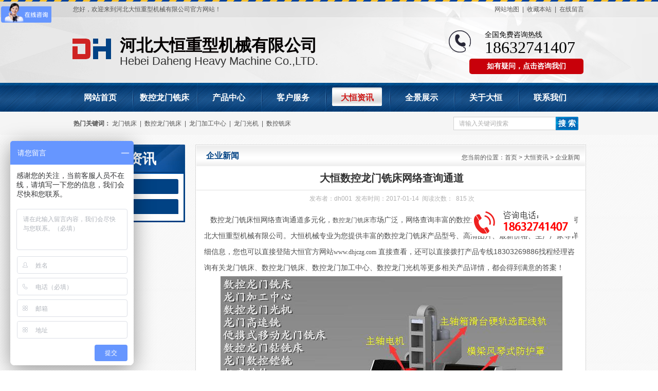

--- FILE ---
content_type: text/html
request_url: http://www.dhjczg.com/index.php?c=article&id=140
body_size: 11387
content:
<!DOCTYPE HTML>
<html lang="zh-cn">
<head>
<meta http-equiv="X-UA-Compatible" content="IE=edge,chrome=1">
<meta http-equiv="Content-Type" content="text/html; charset=utf-8" />
<title>大恒数控龙门铣床网络查询通道-企业新闻</title>
<meta name="keywords" content="大恒数控龙门铣床网络查询通道-企业新闻" />
<meta name="description" content="大恒数控龙门铣床网络查询通道-企业新闻" />
<link rel="shortcut icon" href="/favicon.ico">
<meta name="viewport" content="width=1120,minimum-scale=1.0,maximum-scale=1.0,user-scalable=no"/>
<link href="/skin/default/css/global.css?v=1.10" type="text/css" rel="stylesheet" />
<link href="/skin/default/css/flexslider.css?v=1.10" type="text/css" rel="stylesheet" />
<script type="text/javascript" src="/skin/default/js/jquery.js"></script>
<script type="text/javascript" src="/skin/default/js/common.js"></script>
  <!--[if lt IE 9]>
  <script type="text/javascript" src="/skin/default/js/html5shiv.js"></script>
  <script type="text/javascript" src="/skin/default/js/respond.min.js"></script>
  <script type="text/javascript" src="/skin/default/js/selectivizr-min.js"></script>
  <![endif]-->
  <!--[if lte IE 6]>
  <script src="/skin/default/js/DD_belatedPNG.js"></script>
  <script type="text/javascript">
    DD_belatedPNG.fix('.fixpng,.logo img');
  </script>
  <![endif]-->
</head>

<body onselectstart="return false">
  <div class="all">
   <!--<script>function stop(){return false;}document.oncontextmenu=stop;</script>
<script type="text/javascript">
//禁止ctrl复制
document.onkeydown=function(){
    if((event.ctrlKey) && (window.event.keycode==67)){
          event.returnValue=false;
          alert("Ctrl+C被禁止啦！");
    }
}
document.onmousedown=function(){
    if(event.button==2){
        event.returnValue=false;
        alert("本站原创，版权所有！禁止复制，违者追究法律责任！");
    }
}
</script>-->

  <header class="hd">
    <div class="headerTop">
     <div class="wrapper">
      <h1 class="fl text">您好，欢迎来到河北大恒重型机械有限公司官方网站！</h1>
      <h1 class="fl fixpng links"><a href="/index.php?file=sitemap.html" title="网站地图">网站地图</a>&nbsp;&nbsp;|&nbsp;&nbsp;<a href="" title="收藏本站" onclick="addFav(document.title,document.URL)">收藏本站</a>&nbsp;&nbsp;|&nbsp;&nbsp;<a href="/index.php?c=article&a=type&tid=13" title="在线留言">在线留言</a></h1>
     </div>
    </div>
    <div class="headerBottom">
     <div class="wrapper">
       <h1 class="fl logo"><a href="/" title="回到首页"><img src="/uploads/editor/image/20160616/1466032250854783.png" class="fixpng" /></a></h1>
       <h1 class="fl name"><span class="od cn">河北大恒重型机械有限公司</span><span class="od en">Hebei Daheng Heavy Machine Co.,LTD.</span></h1>
       <div class="fl fixpng tel">
         <h1 class="telTitle">全国免费咨询热线</h1>
         <h1 class="telNumber">18632741407</h1>
         <a href="http://wpa.qq.com/msgrd?v=3&uin=2023838548&site=河北大恒重型机械有限公司&menu=yes" target="_blank" class="od ask">如有疑问，点击咨询我们</a>
       </div>
	  </div>
     </div>
   </header>   
   <nav class="vs">
     <div class="wrapper">
           <ul>
              <li class="fl no_transition li"><a href="/" title="网站首页" class="fixpng a">网站首页</a></li>
                            <li class="fl no_transition li li1">
                <a href="/index.php?c=article&a=type&tid=1" title="数控龙门铣床" class="fixpng a ">数控龙门铣床</a>
                <dl class="dl">
                                    <dt><a href="/index.php?c=article&a=type&tid=39" title="定梁动台型">定梁动台型</a></dt>
                                    <dt><a href="/index.php?c=article&a=type&tid=45" title="动梁动台型">动梁动台型</a></dt>
                                    <dt><a href="/index.php?c=article&a=type&tid=40" title="定梁动柱型">定梁动柱型</a></dt>
                                    <dt><a href="/index.php?c=article&a=type&tid=46" title="动梁动柱型">动梁动柱型</a></dt>
                                  </dl>
              </li>
                            <li class="fl no_transition li li2">
                <a href="/index.php?c=article&a=type&tid=3" title="产品中心" class="fixpng a ">产品中心</a>
                <dl class="dl">
                                    <dt><a href="/index.php?c=article&a=type&tid=42" title="数控龙门铣床">数控龙门铣床</a></dt>
                                    <dt><a href="/index.php?c=article&a=type&tid=16" title="数控龙门加工中心">数控龙门加工中心</a></dt>
                                    <dt><a href="/index.php?c=article&a=type&tid=47" title="搅拌摩擦焊接机床">搅拌摩擦焊接机床</a></dt>
                                    <dt><a href="/index.php?c=article&a=type&tid=44" title="数控龙门钻铣床">数控龙门钻铣床</a></dt>
                                    <dt><a href="/index.php?c=article&a=type&tid=17" title="数控龙门光机">数控龙门光机</a></dt>
                                    <dt><a href="/index.php?c=article&a=type&tid=19" title="卧式加工中心">卧式加工中心</a></dt>
                                    <dt><a href="/index.php?c=article&a=type&tid=21" title="龙门高速铣床">龙门高速铣床</a></dt>
                                  </dl>
              </li>
                            <li class="fl no_transition li li3">
                <a href="/index.php?c=article&a=type&tid=36" title="客户服务" class="fixpng a ">客户服务</a>
                <dl class="dl">
                                    <dt><a href="/index.php?c=article&a=type&tid=36" title="技术支持">技术支持</a></dt>
                                    <dt><a href="/index.php?c=article&a=type&tid=37" title="常见问题">常见问题</a></dt>
                                    <dt><a href="/index.php?c=article&a=type&tid=38" title="样本下载">样本下载</a></dt>
                                  </dl>
              </li>
                            <li class="fl no_transition li li4">
                <a href="/index.php?c=article&a=type&tid=5" title="大恒资讯" class="fixpng a  active" rel="active">大恒资讯</a>
                <dl class="dl">
                                    <dt><a href="/index.php?c=article&a=type&tid=33" title="企业新闻">企业新闻</a></dt>
                                    <dt><a href="/index.php?c=article&a=type&tid=34" title="行业新闻">行业新闻</a></dt>
                                  </dl>
              </li>
                            <li class="fl no_transition li li5">
                <a href="https://www.wasee.com/wt/9044upi2b?ua=WaseeVRAndroid" title="全景展示" class="fixpng a ">全景展示</a>
                <dl class="dl">
                                  </dl>
              </li>
                            <li class="fl no_transition li li6">
                <a href="/index.php?c=article&a=type&tid=8" title="关于大恒" class="fixpng a ">关于大恒</a>
                <dl class="dl">
                                    <dt><a href="/index.php?c=article&a=type&tid=8" title="公司简介">公司简介</a></dt>
                                    <dt><a href="/index.php?c=article&a=type&tid=9" title="企业文化">企业文化</a></dt>
                                    <dt><a href="/index.php?c=article&a=type&tid=10" title="资质荣誉">资质荣誉</a></dt>
                                    <dt><a href="/index.php?c=article&a=type&tid=13" title="在线留言">在线留言</a></dt>
                                  </dl>
              </li>
                            <li class="fl no_transition li li7">
                <a href="/index.php?c=article&a=type&tid=41" title="联系我们" class="fixpng a ">联系我们</a>
                <dl class="dl">
                                  </dl>
              </li>
              		   </ul>
     </div>
   </nav>
   <div class="hd topSearch">
    <div class="wrapper">
     <div class="fl hotWords">
       <b>热门关键词：</b>
       <a href="/index.php?a=search&c=article&tid=1&word=龙门铣床">龙门铣床</a>&nbsp;&nbsp;|&nbsp;&nbsp;<a href="/index.php?a=search&c=article&tid=1&word=数控龙门铣床">数控龙门铣床</a>&nbsp;&nbsp;|&nbsp;&nbsp;<a href="/index.php?a=search&c=article&tid=1&word=龙门加工中心">龙门加工中心</a>&nbsp;&nbsp;|&nbsp;&nbsp;<a href="/index.php?a=search&c=article&tid=1&word=龙门光机">龙门光机</a>&nbsp;&nbsp;|&nbsp;&nbsp;<a href="/index.php?a=search&c=article&tid=1&word=数控铣床">数控铣床</a>     </div>
     <div class="fl form">
        <form action="/index.php" method="get">
        <input type="hidden" name="a" value="search" />
        <input type="hidden" name="c" value="article" />
        <input type="hidden" name="tid" value="3" />
        <input type="text" name="word" maxlength="50" class="fl searchText" rel="请输入关键词搜索" />
        <input type="button" value="搜 索" class="fl searchBtn" />
        </form>
     </div>
    </div>
   </div>
                                                <div class="otherMain">
   <div class="wrapper">
            <div class="fl hd no_transition sidebar">
              <h1 class="sidebarTop">大恒资讯</h1>
       <ul class="ul">
                  <li class="li1"><a href="/index.php?c=article&a=type&tid=33" title="企业新闻" class="a active">企业新闻</a></li>
                                             <li class="li1"><a href="/index.php?c=article&a=type&tid=34" title="行业新闻" class="a">行业新闻</a></li>
                         </ul>
       <script type="text/javascript">
	     $('.li2').each(
		   function(){
		   $(this).find('dt:last').css('background','none');
		   }
		 );
	   </script>
                          </div>

     <div class="fr mainContent">
      <div class="mrborder">
              <h1 class="h1">企业新闻<span>您当前的位置：<a href="/">首页</a>  &gt;  <a href="/index.php?c=article&a=type&tid=5">大恒资讯</a>  &gt;  <a href="/index.php?c=article&a=type&tid=33">企业新闻</a></span></h1>
       <h1 class="articleTitle">大恒数控龙门铣床网络查询通道</h1>
       <h1 class="articleTime">发布者：dh001&nbsp;&nbsp;发布时间：2017-01-14&nbsp;&nbsp;阅读次数：&nbsp;&nbsp;<script src="/index.php?c=article&a=hits&id=140" type="text/javascript"></script>&nbsp;次</h1>
       <div class="articleContent">
         <p style="text-align: center;"><span style="font-size:12px;font-family:宋体;color:#4D4D4D;background:white"></span></p><p><span style="font-family: 宋体; color: rgb(77, 77, 77); font-size: 14px; background: white;">&nbsp; &nbsp;</span><a href="http://www.dhjczg.com" target="_self"><span style="color: rgb(77, 77, 77); font-family: 宋体; font-size: 14px; background-color: rgb(255, 255, 255);">数控龙门铣床</span></a><span style="font-family: 宋体; color: rgb(77, 77, 77); font-size: 14px; background: white;">恒网络查询通道多元化，<a href="http://www.dhjczg.com" target="_self">数控龙门铣床</a></span><span style="font-size: 14px;"><span style="font-family: 宋体; color: rgb(77, 77, 77); background: white;">市场广泛，网络查询丰富的数控龙门铣床产品、厂家信息，尽在河北大恒重型机械有限公司。大恒机械专业为您提供丰富的数控龙门铣床产品型号、高清图片、最新价格、生产厂家等详细信息，您也可以直接登陆大恒官方网站</span><span style="font-family: Arial, sans-serif; color: rgb(77, 77, 77); background: white;"><a href="http://www.dhjczg.com/">www.dhjczg.com</a> </span><span style="font-size: 16px;"><span style="font-size: 14px; font-family: 宋体; color: rgb(77, 77, 77); background: white;">直接查看，还可以直接拨打产品专线</span><span style="font-size: 14px; font-family: Arial, sans-serif; color: rgb(77, 77, 77); background: white;">18303269886</span><span style="font-size: 14px; font-family: 宋体; color: rgb(77, 77, 77); background: white;">找程经理咨询有关龙门铣床、数控龙门铣床、数控龙门加工中心、数控龙门光机等更多相关产品详情，都会得到满意的答案！</span></span></span><span style="color: rgb(77, 77, 77); font-family: 宋体; text-align: center; background-color: white;">&nbsp;</span></p><p style="text-align: center;"><img src="/uploads/editor/image/20161111/1478829488675782.jpg" alt="1478829488675782.jpg" style="color: rgb(77, 77, 77); font-family: 宋体; text-align: center;"/></p><p><a href="http://www.dhjczg.com" target="_self" style="font-size: 14px; text-decoration: underline;"><span style="font-size: 14px;"><strong><span style="font-size: 14px; font-family: 宋体; color: rgb(51, 51, 51); font-weight: normal; background: white;">数控龙门铣床</span></strong></span></a><span style="font-size: 14px;"><strong><span style="font-size: 14px; font-family: 宋体; color: rgb(51, 51, 51); font-weight: normal; background: white;">，主要由数控系统、操作面板、电机、机床本体构成，在机床本体的底座左右两侧分别设置等高的立柱，左右侧立柱分别支撑起一根与底座平行的侧梁，左右侧梁的上端分别设置有导轨和滚珠丝杆，导轨为直线导轨；横梁横跨在两根侧梁上，横梁通过其下端的连接板与侧梁导轨滑动连接，连接板与丝杆上的螺母相连接；连接板与丝杆上的螺母相连接；机床本体的驱动装置由数控系统控制，并通过操作面板驱动电机。机床本体的驱动装置由数控系统控制，并通过操作面板驱动电机，使得加工范围可达到工件要求标准，具有质量稳定、可靠，加工效率高，节能效果好，操作、维修简便的特点。</span></strong></span></p><p style="text-align: center;"><span style="font-size:12px;font-family: 宋体;color:#4D4D4D;background:white"><img src="/uploads/editor/image/20161209/1481255932567956.jpg" alt="1481255932567956.jpg"/></span></p><p><br/></p><div class="bdsharebuttonbox" style="margin:0;padding:0;margin-bottom:12px"><a href="#" class="bds_more" data-cmd="more"></a><a title="分享到QQ空间" href="#" class="bds_qzone" data-cmd="qzone"></a><a title="分享到新浪微博" href="#" class="bds_tsina" data-cmd="tsina"></a><a title="分享到腾讯微博" href="#" class="bds_tqq" data-cmd="tqq"></a><a title="分享到人人网" href="#" class="bds_renren" data-cmd="renren"></a><a title="分享到微信" href="#" class="bds_weixin" data-cmd="weixin"></a></div>
<script type="text/javascript" src="/skin/default/js/baiduShare.js"></script>        
                  <div class="articlePage">
         <h1>上一篇：<a href="/index.php?c=article&id=141">数控龙门铣床出厂安装大恒专业介绍</a></h1>         <h1>下一篇：<a href="/index.php?c=article&id=139">数控龙门铣床厂家使用说明很重要</a></h1>         </div>
                </div>
             </div>
         <div class="mrborder" style="margin-top:13px">
       <div class="hd hotnews">
         <h1 class="h1">热门信息</h1>
         <ul>
                      <li class="fl"><a href="/index.php?c=article&id=317" class="a">感谢支持国产大恒数控龙门铣床的用户朋友们！</a></li>
                      <li class="fl"><a href="/index.php?c=article&id=369" class="a">介绍数控龙门加工中心整体特点</a></li>
                      <li class="fl"><a href="/index.php?c=article&id=390" class="a">2021新的起点，精科大恒祝新老朋友元旦快乐！</a></li>
                      <li class="fl"><a href="/index.php?c=article&id=400" class="a">精科大恒数控龙门铣床短时间回收成本快</a></li>
                      <li class="fl"><a href="/index.php?c=article&id=403" class="a">数控龙门铣床加工易损件如何修整？</a></li>
                      <li class="fl"><a href="/index.php?c=article&id=432" class="a">2022畅销型数控龙门铣床优点优势介绍</a></li>
                      <li class="fl"><a href="/index.php?c=article&id=434" class="a">我国数控加工技术所具备的优势</a></li>
                      <li class="fl"><a href="/index.php?c=article&id=435" class="a">用户选购的数控龙门铣床大概多少钱一台？</a></li>
                      <li class="fl"><a href="/index.php?c=article&id=58" class="a">河北大恒重型机械有限公司近期参展通知</a></li>
                      <li class="fl"><a href="/index.php?c=article&id=69" class="a">大恒机床独一无二的优势</a></li>
                      <li class="fl"><a href="/index.php?c=article&id=104" class="a">大恒数控龙门铣床，细节决定品质！</a></li>
                      <li class="fl"><a href="/index.php?c=article&id=106" class="a">大恒数控龙门铣床勇于追求“在一次”的梦想！</a></li>
                      <li class="fl"><a href="/index.php?c=article&id=110" class="a">大恒数控龙门铣床高精度加工工艺</a></li>
                      <li class="fl"><a href="/index.php?c=article&id=111" class="a">数控龙门铣床床身铸件的特点</a></li>
                      <li class="fl"><a href="/index.php?c=article&id=114" class="a">大恒数控龙门铣床配置升级大优惠！</a></li>
                      <li class="fl"><a href="/index.php?c=article&id=115" class="a">大恒机床贴心服务于客户，做顾客永久的伙伴！</a></li>
                      <li class="fl"><a href="/index.php?c=article&id=118" class="a">大恒数控龙门铣床工期会不会受雾霾影响？</a></li>
                      <li class="fl"><a href="/index.php?c=article&id=123" class="a">大恒机床祝大家圣诞节快乐、幸福安康！</a></li>
                      <li class="fl"><a href="/index.php?c=article&id=126" class="a">大恒数控龙门铣床工期受雾霾影响</a></li>
                      <li class="fl"><a href="/index.php?c=article&id=129" class="a">2017年元旦数控龙门铣床装配小知识</a></li>
                      <li class="fl"><a href="/index.php?c=article&id=134" class="a">大恒数控龙门铣床概述及主要用途规格</a></li>
                      <li class="fl"><a href="/index.php?c=article&id=135" class="a">数控龙门铣床的故障分析及保养建议</a></li>
                      <li class="fl"><a href="/index.php?c=article&id=137" class="a">大恒数控龙门铣床初期使用最新说明</a></li>
                      <li class="fl"><a href="/index.php?c=article&id=139" class="a">数控龙门铣床厂家使用说明很重要</a></li>
                      <li class="fl"><a href="/index.php?c=article&id=140" class="a">大恒数控龙门铣床网络查询通道</a></li>
                      <li class="fl"><a href="/index.php?c=article&id=141" class="a">数控龙门铣床出厂安装大恒专业介绍</a></li>
                      <li class="fl"><a href="/index.php?c=article&id=142" class="a">河北大恒重型机械有限公司今日开工大吉</a></li>
                      <li class="fl"><a href="/index.php?c=article&id=146" class="a">元宵节来临，数控龙门铣床厂家分享超实用的机加工经验</a></li>
                      <li class="fl"><a href="/index.php?c=article&id=148" class="a">数控龙门铣床主要的构成部件是什么</a></li>
                      <li class="fl"><a href="/index.php?c=article&id=151" class="a">DHXK3022动台型数控龙门铣床设计方案</a></li>
                      <li class="fl"><a href="/index.php?c=article&id=154" class="a">大恒龙门铣床出厂标准化安装步骤详解</a></li>
                      <li class="fl"><a href="/index.php?c=article&id=158" class="a">关于数控龙门铣床，大恒厂家有说法</a></li>
                      <li class="fl"><a href="/index.php?c=article&id=159" class="a">数控龙门铣床历史是如何发展的？</a></li>
                      <li class="fl"><a href="/index.php?c=article&id=164" class="a">2017年数控龙门铣床订位发展新方向</a></li>
                      <li class="fl"><a href="/index.php?c=article&id=169" class="a">数控龙门铣床布局体系生长的偏向问题</a></li>
                      <li class="fl"><a href="/index.php?c=article&id=170" class="a">数控龙门铣床百年不衰的独到特点</a></li>
                      <li class="fl"><a href="/index.php?c=article&id=171" class="a">数控龙门铣床优势于普通龙门铣床</a></li>
                      <li class="fl"><a href="/index.php?c=article&id=172" class="a">数控龙门铣床功能部件整体优势—河北大恒</a></li>
                      <li class="fl"><a href="/index.php?c=article&id=174" class="a">大恒数控龙门铣床供货质量承诺</a></li>
                      <li class="fl"><a href="/index.php?c=article&id=175" class="a">数控龙门铣床究竟哪家好？</a></li>
                      <li class="fl"><a href="/index.php?c=article&id=176" class="a">数控龙门铣床一线销售人员必懂</a></li>
                      <li class="fl"><a href="/index.php?c=article&id=177" class="a">多功能数控龙门铣床产自河北大恒</a></li>
                      <li class="fl"><a href="/index.php?c=article&id=179" class="a">数控龙门铣床性能特点万变不离其中</a></li>
                      <li class="fl"><a href="/index.php?c=article&id=180" class="a">大恒数控龙门铣床培训和售后技术服务</a></li>
                      <li class="fl"><a href="/index.php?c=article&id=181" class="a">数控龙门铣床做竟价排名应注意什么？</a></li>
                      <li class="fl"><a href="/index.php?c=article&id=183" class="a">大恒机床的保修期是怎么来算的？</a></li>
                      <li class="fl"><a href="/index.php?c=article&id=187" class="a">大恒数控龙门铣床综合性价比高</a></li>
                      <li class="fl"><a href="/index.php?c=article&id=191" class="a">经济实用型数控龙门铣床-龙门加工中心简介</a></li>
                      <li class="fl"><a href="/index.php?c=article&id=193" class="a">数控龙门铣床“五一国际劳动节”特惠！</a></li>
                      <li class="fl"><a href="/index.php?c=article&id=195" class="a">2017年，数控龙门铣床价格上涨趋势</a></li>
                      <li class="fl"><a href="/index.php?c=article&id=197" class="a">如何为用户提供优质数控龙门铣床选型服务？</a></li>
                      <li class="fl"><a href="/index.php?c=article&id=198" class="a">数控龙门铣床装配质量标准</a></li>
                      <li class="fl"><a href="/index.php?c=article&id=199" class="a">2017年端午节，大恒数控龙门铣床送祝福！</a></li>
                      <li class="fl"><a href="/index.php?c=article&id=200" class="a">数控龙门铣床工期受环保影响近况</a></li>
                      <li class="fl"><a href="/index.php?c=article&id=203" class="a">数控龙门铣床河北大恒最新动态</a></li>
                      <li class="fl"><a href="/index.php?c=article&id=205" class="a">大恒数控龙门铣床七月份集中优化、全国升级上线</a></li>
                      <li class="fl"><a href="/index.php?c=article&id=210" class="a">大恒数控龙门铣床八月份21个机型全新上线！</a></li>
                      <li class="fl"><a href="/index.php?c=article&id=211" class="a">数控龙门铣床硬件部分技术介绍</a></li>
                      <li class="fl"><a href="/index.php?c=article&id=212" class="a">数控龙门铣床的发展、应用及作用</a></li>
                      <li class="fl"><a href="/index.php?c=article&id=214" class="a">河北大恒重型机械有限公司概述</a></li>
                      <li class="fl"><a href="/index.php?c=article&id=216" class="a">新型数控龙门铣床详细介绍-河北大恒</a></li>
                      <li class="fl"><a href="/index.php?c=article&id=218" class="a">金秋十月，大恒高性价比数控龙门铣床发展动向</a></li>
                      <li class="fl"><a href="/index.php?c=article&id=220" class="a">关于河北大恒生产的数控龙门铣床</a></li>
                      <li class="fl"><a href="/index.php?c=article&id=226" class="a">爆款1802/1825数控龙门铣床河北大恒制造</a></li>
                      <li class="fl"><a href="/index.php?c=article&id=227" class="a">数控龙门铣床新型号用户问答，让您轻松选购!</a></li>
                      <li class="fl"><a href="/index.php?c=article&id=229" class="a">圣诞元旦双节来临，爆款1802/1825优惠回馈！</a></li>
                      <li class="fl"><a href="/index.php?c=article&id=230" class="a">河北大恒重型机械有限公司祝新老用户元旦快乐！</a></li>
                      <li class="fl"><a href="/index.php?c=article&id=231" class="a">数控龙门加工中心标配数控系统为FANUC（发那科）</a></li>
                      <li class="fl"><a href="/index.php?c=article&id=233" class="a">数控龙门铣床春节假期停机的注意事项！</a></li>
                      <li class="fl"><a href="/index.php?c=article&id=234" class="a">河北大恒放假通知，顺祝朋友们过一个欢乐、祥和的春节...</a></li>
                      <li class="fl"><a href="/index.php?c=article&id=235" class="a">河北大恒开工大吉，祝朋友们2018生意兴隆，财源广进！</a></li>
                      <li class="fl"><a href="/index.php?c=article&id=237" class="a">2018年，为什么大恒8米以上数控龙门铣床订单很多？</a></li>
                      <li class="fl"><a href="/index.php?c=article&id=238" class="a">2018年春季，数控龙门铣床进入正常生产状态</a></li>
                      <li class="fl"><a href="/index.php?c=article&id=239" class="a">河北大恒数控龙门铣床，五一大放价！</a></li>
                      <li class="fl"><a href="/index.php?c=article&id=240" class="a">大恒定梁式数控龙门铣床面向全国解析图集</a></li>
                      <li class="fl"><a href="/index.php?c=article&id=241" class="a">2018年大恒数控龙门铣床专业、专心、专注及未来展望！</a></li>
                      <li class="fl"><a href="/index.php?c=article&id=244" class="a">大恒四线轨数控龙门铣床崭新的设计理念</a></li>
                      <li class="fl"><a href="/index.php?c=article&id=245" class="a">精科大恒与您相约第十四届中国国际机床工具展览会</a></li>
                      <li class="fl"><a href="/index.php?c=article&id=246" class="a">解析河北大恒数控龙门铣床官方报价</a></li>
                      <li class="fl"><a href="/index.php?c=article&id=247" class="a">DHXK1802数控龙门铣床替代立加的优势所在</a></li>
                      <li class="fl"><a href="/index.php?c=article&id=248" class="a">关于大恒数控龙门铣床官方报价解析说明</a></li>
                      <li class="fl"><a href="/index.php?c=article&id=249" class="a">精科大恒数控龙门铣床、数控龙门加工中心、数控龙门光...</a></li>
                      <li class="fl"><a href="/index.php?c=article&id=253" class="a">精科大恒数控龙门光机,齐全规格任你选购!</a></li>
                      <li class="fl"><a href="/index.php?c=article&id=254" class="a">金秋十月，精科大恒数控龙门铣床新服务理念</a></li>
                      <li class="fl"><a href="/index.php?c=article&id=255" class="a">精科大恒祝数控龙门铣床祝各位朋友国庆节快乐！</a></li>
                      <li class="fl"><a href="/index.php?c=article&id=256" class="a">环评过后，精科大恒数控龙门铣床生产顺畅，订单充足！</a></li>
                      <li class="fl"><a href="/index.php?c=article&id=258" class="a">8米数控龙门铣床带自动头和刀库现机抢购！</a></li>
                      <li class="fl"><a href="/index.php?c=article&id=259" class="a">精科大恒数控龙门铣床，我们不忘初心，感谢有你！</a></li>
                      <li class="fl"><a href="/index.php?c=article&id=260" class="a">不忘初心，感谢有你，精科大恒数控龙门铣床再创佳绩</a></li>
                      <li class="fl"><a href="/index.php?c=article&id=261" class="a">精科大恒诚邀您参观我司2018年东莞厚街DMP智博会展台</a></li>
                      <li class="fl"><a href="/index.php?c=article&id=263" class="a">2018年最后一个月，量产数控龙门铣床优惠畅销！</a></li>
                      <li class="fl"><a href="/index.php?c=article&id=265" class="a">真诚回馈，携手共进，数控龙门铣床元旦优惠走一波！！</a></li>
                      <li class="fl"><a href="/index.php?c=article&id=267" class="a">河北大恒与您共庆元旦，购数控龙门铣床有大礼相赠！</a></li>
                      <li class="fl"><a href="/index.php?c=article&id=268" class="a">精科大恒18系列量产数控龙门铣床年前优惠了！</a></li>
                      <li class="fl"><a href="/index.php?c=article&id=271" class="a">数控龙门铣床春节期间的基础维护及保养措施！</a></li>
                      <li class="fl"><a href="/index.php?c=article&id=272" class="a">祝贺河北大恒重型机械有限公司即日开工大吉！</a></li>
                      <li class="fl"><a href="/index.php?c=article&id=273" class="a">祝贺数控龙门铣床亮相2019年上海CME中国机床展</a></li>
                      <li class="fl"><a href="/index.php?c=article&id=276" class="a">精科大恒诚邀您参加2019年3月份，第十五届台州（路桥）...</a></li>
                      <li class="fl"><a href="/index.php?c=article&id=278" class="a">数控龙门铣床-精科大恒2019年最动态</a></li>
                      <li class="fl"><a href="/index.php?c=article&id=279" class="a">数控龙门铣床五一劳动节感恩回馈，祝大家节日快乐！</a></li>
                      <li class="fl"><a href="/index.php?c=article&id=281" class="a">这款数控龙门铣床一件也享受批发价</a></li>
                      <li class="fl"><a href="/index.php?c=article&id=282" class="a">精科大恒诚邀您参加2019年5月23-26日，第20届重庆立嘉...</a></li>
                      <li class="fl"><a href="/index.php?c=article&id=284" class="a">定梁动台数控龙门铣床-精科大恒将利润降到最低！</a></li>
                      <li class="fl"><a href="/index.php?c=article&id=285" class="a">精科大恒DH-FSW搅拌摩擦焊接机床全面详解!</a></li>
                      <li class="fl"><a href="/index.php?c=article&id=287" class="a">精科大恒2019.7.18-22日与您相约第22届青岛国际机床展...</a></li>
                      <li class="fl"><a href="/index.php?c=article&id=288" class="a">数控龙门铣床8月份备件充足，全国优惠畅销！</a></li>
                      <li class="fl"><a href="/index.php?c=article&id=290" class="a">精科大恒九月回馈新老用户，数控龙门铣床精彩大促！</a></li>
                      <li class="fl"><a href="/index.php?c=article&id=291" class="a">金秋九月，我们为什么要主推18系列数控龙门铣床?</a></li>
                      <li class="fl"><a href="/index.php?c=article&id=292" class="a">数控龙门铣床-精科大恒最新产品动态</a></li>
                      <li class="fl"><a href="/index.php?c=article&id=293" class="a">大恒数控龙门铣床让利销售，庆祝‎新中国70华诞，祝全...</a></li>
                      <li class="fl"><a href="/index.php?c=article&id=306" class="a">数控龙门铣床优势企业-河北大恒重型机械有限公司</a></li>
                      <li class="fl"><a href="/index.php?c=article&id=308" class="a">精科大恒诚邀您参加2019.11.14-17日DME中国（东莞）机...</a></li>
                      <li class="fl"><a href="/index.php?c=article&id=309" class="a">数控龙门铣床春节前的小介绍你知道多少？</a></li>
                      <li class="fl"><a href="/index.php?c=article&id=310" class="a">搅拌摩擦焊设备，河北大恒生产相关优势说明</a></li>
                      <li class="fl"><a href="/index.php?c=article&id=311" class="a">精科大恒放假通知，向各界朋友致以最诚挚的祝福！</a></li>
                      <li class="fl"><a href="/index.php?c=article&id=312" class="a">万众一心，众志成城，预防疫情工作，精科大恒在行动！</a></li>
                      <li class="fl"><a href="/index.php?c=article&id=315" class="a">数控龙门铣床价格的高低并不定是衡量好坏的唯一标准</a></li>
                      <li class="fl"><a href="/index.php?c=article&id=325" class="a">大恒量产数控龙门铣床为什么大受用户欢迎？</a></li>
                      <li class="fl"><a href="/index.php?c=article&id=326" class="a">精科大恒数控龙门铣床具有什么加工特点？</a></li>
                      <li class="fl"><a href="/index.php?c=article&id=361" class="a">五一假期快乐,精科大恒数控龙门铣床型号齐全</a></li>
                      <li class="fl"><a href="/index.php?c=article&id=363" class="a">大恒数控龙门铣床几经改良后的优势</a></li>
                      <li class="fl"><a href="/index.php?c=article&id=364" class="a">精科大恒祝数控龙门铣床新老用户端午节快乐！</a></li>
                      <li class="fl"><a href="/index.php?c=article&id=366" class="a">请见识下精科大恒27米动柱数控龙门铣床</a></li>
                      <li class="fl"><a href="/index.php?c=article&id=375" class="a">数控龙门铣床型号编制解析说明</a></li>
                      <li class="fl"><a href="/index.php?c=article&id=376" class="a">大恒数控龙门加工中心究竟多少钱一台？</a></li>
                      <li class="fl"><a href="/index.php?c=article&id=380" class="a">精科大恒祝新老朋友中秋国庆双节快乐</a></li>
                      <li class="fl"><a href="/index.php?c=article&id=381" class="a">大型数控龙门加工中心形成的主要因素</a></li>
                      <li class="fl"><a href="/index.php?c=article&id=382" class="a">精科大恒数控龙门加工中心使用必知</a></li>
                      <li class="fl"><a href="/index.php?c=article&id=385" class="a">浅谈数控龙门加工中心的床身结构</a></li>
                      <li class="fl"><a href="/index.php?c=article&id=387" class="a">精科大诚邀您参加2020年11月24-27日BMP大湾区工业博览...</a></li>
                      <li class="fl"><a href="/index.php?c=article&id=388" class="a">精科大恒数控龙门铣床优势所在？</a></li>
                      <li class="fl"><a href="/index.php?c=article&id=389" class="a">精科大恒数控龙门铣床厂家生产优势有哪些？</a></li>
                      <li class="fl"><a href="/index.php?c=article&id=391" class="a">精科大恒数控龙门铣床放假前新春送祝福！</a></li>
                      <li class="fl"><a href="/index.php?c=article&id=392" class="a">2021年数控龙门铣床面临市场价格上调趋势</a></li>
                      <li class="fl"><a href="/index.php?c=article&id=393" class="a">解析数控龙门铣床生产厂家-精科大恒</a></li>
                      <li class="fl"><a href="/index.php?c=article&id=396" class="a">精科大恒数控龙门铣床加工误差介绍</a></li>
                      <li class="fl"><a href="/index.php?c=article&id=397" class="a">大恒数控龙门铣床以超高性价比赢得市场！</a></li>
                      <li class="fl"><a href="/index.php?c=article&id=399" class="a">浅谈数控龙门铣床超高性价比？</a></li>
                      <li class="fl"><a href="/index.php?c=article&id=401" class="a">数控龙门铣床的故障辨别与处理方法</a></li>
                      <li class="fl"><a href="/index.php?c=article&id=402" class="a">大恒数控龙门铣床的钢性特点优势</a></li>
                      <li class="fl"><a href="/index.php?c=article&id=404" class="a">论大恒数控龙门铣床铸件回火的作用</a></li>
                      <li class="fl"><a href="/index.php?c=article&id=406" class="a">精科大恒不仅龙门做的好，龙门式搅拌摩擦焊也不错！</a></li>
                      <li class="fl"><a href="/index.php?c=article&id=407" class="a">大恒数控龙门铣床验收环节特殊说明</a></li>
                      <li class="fl"><a href="/index.php?c=article&id=408" class="a">大恒数控龙门铣床销售心得</a></li>
                      <li class="fl"><a href="/index.php?c=article&id=409" class="a">数控龙门铣床的具体作用是什么？</a></li>
                      <li class="fl"><a href="/index.php?c=article&id=411" class="a">精科大恒6米数控龙门铣床包含哪些型号</a></li>
                      <li class="fl"><a href="/index.php?c=article&id=412" class="a">大恒定梁数控龙门铣床全方面的优势体现</a></li>
                      <li class="fl"><a href="/index.php?c=article&id=413" class="a">聊一聊精科大恒18系列之定梁数控龙门铣床</a></li>
                      <li class="fl"><a href="/index.php?c=article&id=416" class="a">数控龙门铣床的测试操作也需要检查精度</a></li>
                      <li class="fl"><a href="/index.php?c=article&id=417" class="a">诚邀您参加2021年12月10-13日DME东莞国际机床展</a></li>
                      <li class="fl"><a href="/index.php?c=article&id=418" class="a">DHCA2337*80数控龙门铣床相关介绍</a></li>
                      <li class="fl"><a href="/index.php?c=article&id=420" class="a">2022年元旦来临，祝新老用户朋友元旦节日快乐，万事如...</a></li>
                      <li class="fl"><a href="/index.php?c=article&id=421" class="a">大恒数控龙门铣床发货前用户必知</a></li>
                      <li class="fl"><a href="/index.php?c=article&id=422" class="a">精科大恒数控龙门铣床2022年开工篇章</a></li>
                      <li class="fl"><a href="/index.php?c=article&id=423" class="a">2022年给数控龙门铣床用户几个很好的采购指导</a></li>
                      <li class="fl"><a href="/index.php?c=article&id=425" class="a">2022年数控龙门铣床订单受全国性疫情影响多大？</a></li>
                      <li class="fl"><a href="/index.php?c=article&id=426" class="a">精科大恒数控龙门铣床以各种优势投放市场</a></li>
                      <li class="fl"><a href="/index.php?c=article&id=427" class="a">精科大恒全体员工祝新老朋友“五一劳动节”快乐！</a></li>
                      <li class="fl"><a href="/index.php?c=article&id=428" class="a">精科大恒数控龙门铣床、数控龙门加工中心以专业赢得市...</a></li>
                      <li class="fl"><a href="/index.php?c=article&id=429" class="a">2022年市场行情不好，投资数控龙门铣床合适吗？</a></li>
                      <li class="fl"><a href="/index.php?c=article&id=430" class="a">数控龙门加工中心日常保养及前期安装建议</a></li>
                      <li class="fl"><a href="/index.php?c=article&id=431" class="a">精科大恒研发生产多龙门架数控龙门铣床新结构专利</a></li>
                      <li class="fl"><a href="/index.php?c=article&id=433" class="a">精科大恒凭借自身的设计与生产优势与国内知名品牌合作...</a></li>
                      <li class="fl"><a href="/index.php?c=article&id=437" class="a">大恒C系列爆款数控龙门铣床亮点介绍</a></li>
                      <li class="fl"><a href="/index.php?c=article&id=439" class="a">双主轴数控龙门铣床激光切割机床身加工神器！</a></li>
                      <li class="fl"><a href="/index.php?c=article&id=440" class="a">大型数控龙门镗铣床、龙门式搅拌摩擦焊机床，新能源行...</a></li>
                      <li class="fl"><a href="/index.php?c=article&id=442" class="a">大恒机床祝全国的考生旗开得胜，一举夺魁，马到成动</a></li>
                      <li class="fl"><a href="/index.php?c=article&id=105" class="a">国内数控机床装备信息化水平日惭加深</a></li>
                      <li class="fl"><a href="/index.php?c=article&id=112" class="a">定梁式数控龙门铣床的主要优点是什么？</a></li>
                      <li class="fl"><a href="/index.php?c=article&id=119" class="a">数控龙门铣床在行业中的主导位置</a></li>
                      <li class="fl"><a href="/index.php?c=article&id=120" class="a">2017年国内企业将打破传统模式</a></li>
                      <li class="fl"><a href="/index.php?c=article&id=121" class="a">2017年国内企业将打破传统模式</a></li>
                      <li class="fl"><a href="/index.php?c=article&id=125" class="a">2017年冬季，数控龙门铣床保养小知识</a></li>
                      <li class="fl"><a href="/index.php?c=article&id=127" class="a">我国机床再制造名词的具体含义</a></li>
                      <li class="fl"><a href="/index.php?c=article&id=128" class="a">国产数控龙门铣床功能齐全、应用广泛、价格低廉</a></li>
                      <li class="fl"><a href="/index.php?c=article&id=136" class="a">数控机床国产与进口的区别在哪里？</a></li>
                      <li class="fl"><a href="/index.php?c=article&id=138" class="a">数控龙门铣床+互联网，用户应关注哪些事项？</a></li>
                      <li class="fl"><a href="/index.php?c=article&id=145" class="a">2017年数控龙门铣床发展新趋势</a></li>
                      <li class="fl"><a href="/index.php?c=article&id=152" class="a">数控龙门铣床网络信息时代的特点</a></li>
                      <li class="fl"><a href="/index.php?c=article&id=155" class="a">国内数控机床关键性核心技术有待突破</a></li>
                      <li class="fl"><a href="/index.php?c=article&id=156" class="a">数控机床进口量持续减少，只因国内机床发展迅速</a></li>
                      <li class="fl"><a href="/index.php?c=article&id=161" class="a">多了解下数控龙门铣床的保养知识有好处</a></li>
                      <li class="fl"><a href="/index.php?c=article&id=165" class="a">数控龙门铣床引领标准新潮流</a></li>
                      <li class="fl"><a href="/index.php?c=article&id=166" class="a">数控龙门铣床在机床行业的作用发挥良好</a></li>
                      <li class="fl"><a href="/index.php?c=article&id=167" class="a">数控龙门铣床未来将如何发展</a></li>
                      <li class="fl"><a href="/index.php?c=article&id=173" class="a">数控龙门加工中心高精密加工必备武器</a></li>
                      <li class="fl"><a href="/index.php?c=article&id=178" class="a">我国数控机床的发展将如何加快？</a></li>
                      <li class="fl"><a href="/index.php?c=article&id=184" class="a">数控龙门铣床广阔前景及优势厂家</a></li>
                      <li class="fl"><a href="/index.php?c=article&id=185" class="a">我国数控机床的主要组成部分有哪些</a></li>
                      <li class="fl"><a href="/index.php?c=article&id=190" class="a">数控龙门铣床发货运输搬运要求</a></li>
                      <li class="fl"><a href="/index.php?c=article&id=194" class="a">国内数控机床技术特点包含哪些方面？</a></li>
                      <li class="fl"><a href="/index.php?c=article&id=196" class="a">数控龙门铣床的操作人员，必须严格培训才能上岗</a></li>
                      <li class="fl"><a href="/index.php?c=article&id=201" class="a">选购大型数控龙门铣床的优势详情</a></li>
                      <li class="fl"><a href="/index.php?c=article&id=202" class="a">数控龙门镗铣床全方位综合介绍</a></li>
                      <li class="fl"><a href="/index.php?c=article&id=204" class="a">数控龙门铣床加工产品风格要根据客户要求</a></li>
                      <li class="fl"><a href="/index.php?c=article&id=206" class="a">国内数控龙门铣床不断的发展适合市场需求</a></li>
                      <li class="fl"><a href="/index.php?c=article&id=207" class="a">2017年，国内机械行业质量管理升级行动全面启动</a></li>
                      <li class="fl"><a href="/index.php?c=article&id=208" class="a">数控龙门铣床使用后，全国的清洗和维护方法</a></li>
                      <li class="fl"><a href="/index.php?c=article&id=209" class="a">数控龙门铣床的系统在汽车零部件制造过程中相当重要</a></li>
                      <li class="fl"><a href="/index.php?c=article&id=215" class="a">大恒数控龙门加工中心售后服务体系</a></li>
                      <li class="fl"><a href="/index.php?c=article&id=217" class="a">河北环境空气质量排名出炉，除污减排迫在眉睫，蓝天白...</a></li>
                      <li class="fl"><a href="/index.php?c=article&id=219" class="a">沧州数控龙门铣床受机械加工业重视，系统编程技术知识</a></li>
                      <li class="fl"><a href="/index.php?c=article&id=222" class="a">河北大恒何为数控龙门铣床实力商家？</a></li>
                      <li class="fl"><a href="/index.php?c=article&id=224" class="a">数控龙门加工中心加工技术的突出成绩</a></li>
                      <li class="fl"><a href="/index.php?c=article&id=236" class="a">如何利用互联网销售数控龙门铣床？</a></li>
                      <li class="fl"><a href="/index.php?c=article&id=250" class="a">国产数控龙门铣床哪家品质好，价格最合适？</a></li>
                      <li class="fl"><a href="/index.php?c=article&id=252" class="a">大恒数控龙门铣床技术先进，型号齐全，价格合理！</a></li>
                      <li class="fl"><a href="/index.php?c=article&id=262" class="a">推见一家实力商家-河北大恒重型机械有限公司</a></li>
                      <li class="fl"><a href="/index.php?c=article&id=266" class="a">话说大恒量产数控龙门铣床的整体优势</a></li>
                      <li class="fl"><a href="/index.php?c=article&id=270" class="a">精科大恒，中国驰名商标，数控龙门铣床佼佼者！</a></li>
                      <li class="fl"><a href="/index.php?c=article&id=274" class="a">祝贺上海机床展数控龙门铣床订单硕果累累，完美落下帷...</a></li>
                      <li class="fl"><a href="/index.php?c=article&id=275" class="a">精科大恒给您介绍下数控龙门铣床的选配标准</a></li>
                      <li class="fl"><a href="/index.php?c=article&id=277" class="a">搅拌摩擦焊龙门机床的简介及广泛应用</a></li>
                      <li class="fl"><a href="/index.php?c=article&id=286" class="a">近年来，数控龙门铣床的铣削工艺越来越被加工行业认可...</a></li>
                      <li class="fl"><a href="/index.php?c=article&id=289" class="a">现今，投资数控龙门铣床做机械加工可取吗?</a></li>
                      <li class="fl"><a href="/index.php?c=article&id=365" class="a">数控龙门加工中心在国内现状及发展趋势</a></li>
                      <li class="fl"><a href="/index.php?c=article&id=371" class="a">小型数控龙门加工中心取代立加优势</a></li>
                      <li class="fl"><a href="/index.php?c=article&id=374" class="a">数控龙门加工中心刀柄类型</a></li>
                      <li class="fl"><a href="/index.php?c=article&id=377" class="a">数控龙门铣床是平面加工好帮手</a></li>
                      <li class="fl"><a href="/index.php?c=article&id=378" class="a">数控龙门铣床铣削工艺方法及厂家优势?</a></li>
                      <li class="fl"><a href="/index.php?c=article&id=379" class="a">电子商务时代，利用互联网销售数控龙门铣床是趋势</a></li>
                      <li class="fl"><a href="/index.php?c=article&id=394" class="a">数控龙门铣床做为金属切削机床的发展优势</a></li>
                      <li class="fl"><a href="/index.php?c=article&id=410" class="a">数控龙门加工中心加工前景可观</a></li>
                    </ul>
       </div>
      </div>

     </div>
   </div>
   </div>
   <footer class="hd">
  <div class="wrapper friendlinks">
    <h1 class="h1"><span class="od"><span class="cn">友情链接</span>&nbsp;&nbsp;<span class="en">Links</span></span></h1>
    <div class="content">
                        <a href="http://www.dhjczg.com/index.php?c=article&amp;a=type&amp;tid=1" target="_blank">数控龙门铣床</a>
                  &nbsp;&nbsp;|&nbsp;&nbsp;<a href="www.hbdhmc.com" target="_blank">龙门铣床</a>
                  &nbsp;&nbsp;|&nbsp;&nbsp;<a href="http://www.dhjczg.com/index.php?c=article&amp;a=type&amp;tid=16" target="_blank">数控龙门加工中心</a>
                  &nbsp;&nbsp;|&nbsp;&nbsp;<a href="www.hbdhmc.com" target="_blank">龙门加工中心</a>
                  &nbsp;&nbsp;|&nbsp;&nbsp;<a href="http://www.dhjczg.com/index.php?c=article&amp;a=type&amp;tid=44" target="_blank">数控龙门钻铣床</a>
                  &nbsp;&nbsp;|&nbsp;&nbsp;<a href="www.hbdhmc.com" target="_blank">龙门光机</a>
                  &nbsp;&nbsp;|&nbsp;&nbsp;<a href="http://www.dhjczg.com/index.php?c=article&amp;a=type&amp;tid=17" target="_blank">数控龙门光机</a>
                  &nbsp;&nbsp;|&nbsp;&nbsp;<a href="www.hbdhmc.com" target="_blank">机床铸件</a>
                  &nbsp;&nbsp;|&nbsp;&nbsp;<a href="http://www.dhjczg.com/index.php?c=article&amp;a=type&amp;tid=19" target="_blank">卧式加工中心</a>
                  &nbsp;&nbsp;|&nbsp;&nbsp;<a href="http://www.dhjczg.com/index.php?c=article&amp;a=type&amp;tid=21" target="_blank">龙门高速铣床</a>
          </div>
  </div>
  <div class="wrapper">
    <h1 class="fl logo"><a href="/" title="回到首页"><img src="/uploads/editor/image/20160616/1466044267129925.png"
          class="fixpng"></a></h1>
    <div class="fl copyright">
      <p>版权所有：河北大恒重型机械有限公司 &nbsp;备案号：<a href="https://beian.miit.gov.cn/" target="_self">冀ICP备13003902号-5&nbsp;</a></p>
      <p>手机：18632741407</p>
      <p>Email: hbdhmc@163.com &nbsp;网址：http://www.dhjczg.com/ &nbsp;&nbsp;</p>
      <p>地址：河北省沧州市泊头市交河镇北八里庄村北 &nbsp;技术支持：<a href="http://www.sdup.net" target="_self">名启网络</a></p>
      <p>本站内容原创，版权所有！禁止复制，违者追究法律责任！</p>
      <script>var _hmt = _hmt || [];(function() {  var hm = document.createElement(\"script\");  hm.src = \"//hm.baidu.com/hm.js?30712c42d7af4e5c519e34df893f32d6\";  var s = document.getElementsByTagName(\"script\")[0];   s.parentNode.insertBefore(hm, s);})();</script><script type=\"text/javascript\"> var _bdhmProtocol = ((\"https:\" == document.location.protocol) ? \" https://\" : \" http://\"); document.write(unescape(\"%3Cscript src='\" + _bdhmProtocol + \"hm.baidu.com/h.js%3F30712c42d7af4e5c519e34df893f32d6' type='text/javascript'%3E%3C/script%3E\")) </script>      <script>
        var _hmt = _hmt || [];
        (function () {
          var hm = document.createElement("script");
          hm.src = "//hm.baidu.com/hm.js?30712c42d7af4e5c519e34df893f32d6";
          var s = document.getElementsByTagName("script")[0];
          s.parentNode.insertBefore(hm, s);
        })();
      </script>
    </div>
    <h1 class="fl weixin"><p style="text-align: left;"><img title="1466235534421073.jpg" alt="QQ图片20160618153817_meitu_29.jpg" src="/uploads/editor/image/20160618/1466235534421073.jpg"/></p><p><strong>关注大恒，更多惊喜！</strong></p></h1>
  </div>
</footer>
<a href="javascript:void(0)" class="up" onclick="$('html,body').animate({scrollTop:0},300);"></a>

<!--调用移动浮窗方法并按顺序传入正确参数["obj",x,y,l,t,m],obj必填-->
<div class="move_div"><img src="http://www.dhjczg.com/4567.png"></div>
<script src="http://www.dhjczg.com/move_port.js"></script>
<script>
  /*调用移动浮窗方法并按顺序传入正确参数["obj",x,y,l,t,m],obj必填*/
  //示例:
  move_obj(".move_div", '', '', '', '', '', '', '');
</script>
</div>
  </div>
<script type="text/javascript" src="/skin/default/js/common.js"></script>
</body>
</html>


--- FILE ---
content_type: text/html
request_url: http://www.dhjczg.com/index.php?c=article&a=hits&id=140
body_size: 56
content:
document.write("815");

--- FILE ---
content_type: text/css
request_url: http://www.dhjczg.com/skin/default/css/global.css?v=1.10
body_size: 7346
content:
 @charset "utf-8";
@import url('layer.css');
@import url('flexslider.css');
@import url('animate.css');
/*公共部分*/
*{outline:none;margin:0;padding:0;font-family:微软雅黑,Arial,Helvetica,sans-serif}
article,aside,details,figcaption,figure,footer,header,hgroup,nav,section,summary{display:block}
html{overflow:scroll;overflow-x:hidden;overflow-y:scroll}
body{margin:0 auto;background:url(../images/mainBg.gif);font-family:微软雅黑}
h1,h2,h3,h4,h5{font-weight:100}
img{border:0}
ul,li{list-style:none}
a:link,a:visited{font-size:12px;color:#555;text-decoration:none;transition-property:all 0.3s ease-in-out;-webkit-transition:all 0.3s ease-in-out;-moz-transition:all 0.3s ease-in-out;-o-transition:all 0.3s ease-in-out;transition:all 0.3s ease-in-out;font-family:微软雅黑}
a:hover{font-size:12px;color:#0261b3;text-decoration:underline;transition-property:all 0.3s ease-in-out;-webkit-transition:all 0.3s ease-in-out;-moz-transition:all 0.3s ease-in-out;-o-transition:all 0.3s ease-in-out;transition:all 0.3s ease-in-out;font-family:微软雅黑}
.all{position:relative;z-index:1;width:100%;overflow:hidden}
.wrapper{overflow:hidden;width:1000px;margin:0 auto;text-align:left}
.clear,.cb{clear:both;height:1px}
.od{overflow:hidden;display:block}
.red{color:red}
.red2{color:#ba1019}
.blank{height:10px}
.fl{float:left;display:inline}
.fr{float:right;display:inline}
.none{display:none}
.cen{text-align:center}
.h10{width:100%;height:10px}
.mt17{height:17px}
.mr16{margin-right:16px}
.of,.of *{overflow:visible}
.transparent{background-color:#000;filter:alpha(opacity=30);-moz-opacity:0.3;-khtml-opacity:0.3;opacity:0.3}
.vs,.vs *{overflow:visible}
.hd,.hd div,.hd ul,.hd li,.hd dl,.hd dt,.hd dd,.hd h1,.hd h2,.hd h3,.hd h4,.hd h5,.hd Table,.hd tr,.hd td{overflow:hidden}
.shade{-webkit-box-shadow:0 0 5px #333;-moz-box-shadow:0 0 5px #333;box-shadow:0 0 5px #333}
.shade2{-webkit-box-shadow:0 0 5px #000;-moz-box-shadow:0 0 5px #000;box-shadow:0 0 5px #000}
.db{display:block}
.mask{position:fixed;z-index:2;left:0;top:0;display:none;width:100%;height:10000px;background-color:#fff;filter:alpha(opacity=60);-moz-opacity:0.6;-khtml-opacity:0.6;opacity:0.6}
.no_transition,.no_transition *,.no_transition a,.no_transition a:link,.no_transition a:visited,.no_transition a:hover,.no_transition a:active{transition-property:none;-webkit-transition:none;-moz-transition:none;-o-transition:none;transition:none}
.transition,.transition *,.transition a,.transition a:link,.transition a:visited,.transition a:hover,.transition a:active,.transition a *{transition-property:all 0.3s ease-in-out;-webkit-transition:all 0.3s ease-in-out;-moz-transition:all 0.3s ease-in-out;-o-transition:all 0.3s ease-in-out;transition:all 0.3s ease-in-out}
.box-sizing{box-sizing:border-box;-moz-box-sizing:border-box;-webkit-box-sizing:border-box}
.img img{transition-property:all 0.3s ease-in-out;-webkit-transition:all 0.3s ease-in-out;-moz-transition:all 0.3s ease-in-out;-o-transition:all 0.3s ease-in-out;transition:all 0.3s ease-in-out}
a:hover .img img{-webkit-transform:scale(1.1);-moz-transform:scale(1.1);-o-transform:scale(1.1);-ms-transform:scale(1.1);transform:scale(1.1);transition-property:all 0.3s ease-in-out;-webkit-transition:all 0.3s ease-in-out;-moz-transition:all 0.3s ease-in-out;-o-transition:all 0.3s ease-in-out;transition:all 0.3s ease-in-out}
.ib{display:inline-block;*display:inline;*zoom:1;letter-spacing:normal;word-spacing:normal}
.ovs{overflow:hidden}
.loading{min-height:150px;background:url(../images/loading-2.gif) center center no-repeat}
.max1000{max-width:1000px;_width:expression((document.documentElement.clientWidth||document.body.clientWidth)<1000?"1000px":""); }

.body table {
    border-collapse: collapse;
    border-spacing: 0;
}
.body td{
    padding: 1px;
	border-width:1px;
	border-style:solid;
}
.a{cursor:pointer}
.a:hover{text-decoration:none}
/*header*/
header{width:100%;height:161px;background:url(../images/header.gif) center top }
.headerTop{width:100%;height:31px;margin:3px 0 1px 0}
.headerTop .text{width:741px;line-height:31px;text-indent:2px;font-size:12px;color:#555}
.headerTop .links{width:255px;text-align:right;line-height:31px;font-size:12px;color:#555}
.headerTop .links a:link,.headerTop .links a:visited{font-size:12px;color:#555}
.headerTop .links a:hover{font-size:12px;color:#0261b3}
.headerBottom{width:100%;height:127px}
header .logo{width:92px;margin:40px 0 0 1px}
header .name{width:620px;margin-top:34px}
header .name .cn{line-height:38px;font-size:32px;font-weight:bold;color:#040000}
header .name .en{line-height:24px;font-size:22px;font-family:Arial, Helvetica, sans-serif;color:#333}
header .title{width:376px;margin-top:28px;padding:6px 0 2px 13px;border-left:1px solid #dedede;line-height:33px;font-size:22px;font-weight:bold;color:#cd1817}
header .title span{line-height:25px;font-size:15px;color:#161616;font-weight:100}
header .tel{width:224px;margin-top:22px;padding-left:60px;background:url(../images/tel.gif) 20px 2px no-repeat}
header .telTitle{width:100%;line-height:20px;text-indent:30px;font-size:14px;color:#000}
header .telNumber{width:100%;line-height:30px;text-indent:30px;font-size:32px;color:#000;font-family:Impact}
header .ask{width:222px;height:30px;margin-top:7px;background-color:#c8000a;border-radius:5px;-moz-border-radius:5px;-webkit-border-radius:5px;-ms-border-radius:5px;-o-border-radius:5px;text-align:center;line-height:30px}
header .ask:link,header .ask:visited,header .ask:hover{font-size:14px;font-weight:bold;color:#fff;}
/*nav*/
nav{width:100%;height:56px;background:url(../images/nav.gif) repeat-x}
nav ul{width:100%}
nav .li{position:relative;z-index:999;width:120px;height:56px;margin-right:5px;background:url(../images/navLine.gif) right top no-repeat}
nav .li7{background:none}
nav .li .a{display:block;width:97px;height:36px;margin:9px 6px;text-align:center;line-height:39px}
nav .li .a:link,nav .li .a:visited{font-size:16px;font-weight:bold;color:#fff}
nav .li .active:link,nav .li .active:visited,nav .li .a:hover{background:url(../images/navHover.gif) no-repeat;text-decoration:none;font-size:16px;font-weight:bold;color:#ce1817}
nav .dl{overflow:hidden;display:none;position:absolute;z-index:999;top:53px;left:0;width:180px;padding:5px 0;background-color:#036dbb}
nav dt{overflow:hidden;width:100%;height:24px;text-align:center;line-height:24px}
nav dt a:link,nav dt a:visited{font-size:14px;color:#fff}
nav dt a:hover{font-size:14px;color:#fff}
.topSearch{height:44px;margin:1px 0;background-color:#f5f5f5}
.hotWords{width:742px;line-height:44px;text-indent:3px;font-size:12px;color:#555}
.topSearch .form{width:258px;height:44px}
.topSearch .searchText{width:198px;height:24px;margin-top:9px;background-color:#fff;border:1px solid #d1d1d1;border-right:0;line-height:24px;text-indent:10px;font-size:12px;color:#aeaeae}
.topSearch .searchBtn{width:44px;height:26px;margin-top:9px;background:url(../images/topSearch.gif) no-repeat;border:0;text-align:center;line-height:26px;font-size:15px;font-weight:bold;color:#fff;cursor:pointer}
/*footer*/
footer{width:100%;padding:35px 0;background:url(../images/footer.jpg) center top no-repeat}
.friendlinks .h1{width:100%;line-height:34px;text-indent:16px}
.friendlinks .h1 .cn{font-size:16px;font-weight:bold;color:#fff}
.friendlinks .h1 .en{font-size:14px;font-family:Arial, Helvetica, sans-serif;color:#fff}
.friendlinks .content{padding:20px 16px;border-top:1px solid #316da1;border-bottom:1px solid #316da1;line-height:28px;font-size:12px;color:#fff}
.friendlinks .content a:link,.friendlinks .content a:visited,.friendlinks .content a:hover{font-size:12px;color:#fff}
footer .logo{width:263px;margin:65px 0 0 3px}
footer .copyright{width:590px;margin-top:40px;padding-left:18px;border-left:1px solid #318bca;line-height:24px;font-size:12px;color:#fff}
footer .copyright a:link,footer .copyright a:visited{font-size:12px;color:#fff}
footer .copyright a:hover{font-size:12px;color:#fff}
footer .weixin{width:122px;margin-top:25px;text-align:center;line-height:24px;font-size:12px;color:#fff}
footer .weixin img{display:block;width:100%}
footer .weixin *{font-size:12px;color:#fff}
/*index*/
.index1{margin-top:23px}
.index1 .ml{width:236px;height:786px;padding-top:134px;background:url(../images/index1_l.gif) no-repeat}
.index1 .ml ul{width:201px;margin-left:19px}
.index1 .ml li{width:100%;height:30px;margin-bottom:16px}
.index1 .ml li a{overflow:hidden;display:block;width:100%;height:32px;background:url(../images/indexli.gif) no-repeat;text-align:center;line-height:30px}
.index1 .ml li a:link,.index1 .ml li a:visited{font-size:14px;font-weight:bold;color:#333}
.index1 .ml li a:hover{text-decoration:none;font-size:14px;font-weight:bold;color:#0057a7}
.index1 .mr{width:737px;height:870px;background-color:#fff;border:1px solid #d7d7d7}
.index1 .mr .h1{position:relative;z-index:0;width:735px;height:40px;margin:1px;background:url(../images/indexProductsRightTop.gif) repeat-x;line-height:40px;text-indent:21px;font-size:16px;font-weight:bold;color:#014284}
.index1 .mr .h1 a{position:absolute;z-index:999;right:5px;top:9px;display:block;width:55px;height:18px;background:url(../images/more.gif) no-repeat;text-align:center;text-indent:0;line-height:18px}
.index1 .recommentProducts{width:717px;margin:15px 0 0 20px}
.index1 .recommentProducts li{width:239px;height:266px}
.index1 .recommentProducts li img{width:217px;height:159px;border:1px solid #f0f0f0}
.index1 .recommentProducts .text{width:217px;height:50px;border:1px solid #f0f0f0;border-top:0}
.index1 .recommentProducts .title{width:100%;height:18px;margin-top:7px;text-align:center;line-height:18px;font-size:12px;font-weight:bold;color:#555}
.index1 .recommentProducts .classname{width:100%;height:18px;text-align:center;line-height:18px;font-size:12px;color:#555}
.index1 .recommentProducts .a:hover .title,.index1 .recommentProducts .a:hover .classname{color:#0261b3}
.index1 .recommentProducts .links{width:217px;height:37px;border:1px solid #f0f0f0;border-top:0}
.index1 .recommentProducts .viewmore{width:89px;height:22px;margin-top:8px;margin-left:11px;background-color:#8a8a8a;border-radius:2px;-moz-border-radius:2px;-webkit-border-radius:2px;-ms-border-radius:2px;-o-border-radius:2px;text-align:center;line-height:22px;font-size:12px;color:#fff}
.index1 .recommentProducts .ask{width:89px;height:22px;margin:8px 0 0 15px;background-color:#cd1817;border-radius:2px;-moz-border-radius:2px;-webkit-border-radius:2px;-ms-border-radius:2px;-o-border-radius:2px;text-align:center;line-height:22px;font-size:12px;color:#fff}
.indexAd1{width:100%;height:134px;border-top:5px solid #e5e5e5;border-bottom:5px solid #e5e5e5;background:url(../images/indexAd1.jpg) center top no-repeat}
.index2{width:100%;height:372px;background:url(../images/index2.gif) center top no-repeat;border-bottom:8px solid #014284}
.index2 .cn{margin-top:27px;line-height:55px;text-align:center;font-size:26px;font-weight:bold;color:#333}
.index2 .en{text-align:center;line-height:41px;text-transform:uppercase;font-size:13px;font-family:Bell MT, Arial, Helvetica, sans-serif;color:#fff}
.index2 .more{width:70px;height:17px;margin-left:466px;text-align:center;line-height:17px;font-size:12px;font-family:Arial, Helvetica, sans-serif;color:#fff}
.partners{margin-top:24px}
.partners .wrapper{position:relative;z-index:0;width:1015px;padding:0 36px}
.partnersCarousel{width:1015px}
.partnersCarousel li{width:203px;height:173px}
.partnersCarousel li .a{width:181px;height:153px;padding:3px;background-color:#f1f1f1;box-shadow:0 0 3px #ccc;-moz-box-shadow:0 0 3px #ccc;-webkit-box-shadow:0 0 3px #ccc;-ms-box-shadow:0 0 3px #ccc;-o-box-shadow:0 0 3px #ccc}
.partnersCarousel li .a:hover{background-color:#0261b3}
.partnersCarousel img{width:181px;height:122px}
.partnersCarousel .title{width:100%;height:31px;background-color:#35689d;text-align:center;line-height:31px;font-size:12px;color:#fffefe}
.partnersCarousel .a:hover .title{color:#fff}
.honorFocus{width:1015px}
.honorFocus li{width:203px;height:99px}
.honorFocus li img{width:181px;height:93px;padding:2px;background-color:#efefef;border:1px solid #dfdfdf}
.honorFocus .a:hover img{border-color:#0261b3}
.index3{height:100%}
.index3_1{width:100%;height:197px;background:url(../images/index3_1.gif) center no-repeat}
.index3_2{width:100%;height:546px;background:url(../images/index3_2.gif) center no-repeat}
.index3_3{width:100%;height:549px;background:url(../images/index3_3.gif) center no-repeat}
.index4{width:100%;height:508px;padding-top:35px;background:url(../images/index4.gif) center top no-repeat #eee;border-bottom:1px solid #fff}
.index4 .cn{text-align:center;line-height:34px;font-size:24px;font-weight:bold;color:#333}
.index4 .cn span{font-size:24px;font-weight:bold;color:#014284}
.index4 .en{text-align:center;line-height:15px;text-transform:uppercase;font-size:10px;color:#555;font-family:Arial, Helvetica, sans-serif}
.index4 .more{width:40px;height:40px;margin:6px 0 36px 479px;text-align:center;line-height:40px}
.index4 .more:link,.index4 .more:visited,.index4 .more:hover{font-size:12px;color:#333}
.index4 .carBorder{position:relative;z-index:0;width:1102px}
.index4 .caseCarousel{width:976px;margin:0 0 0 63px}
.index4 .caseCarousel li{width:244px}
.index4 .caseCarousel .a{width:228px;height:332px;background:url(../images/index4Li.gif) no-repeat}
.index4 .caseCarousel img{width:218px;height:154px;margin:3px}
.index4 .caseCarousel .name{width:190px;height:29px;margin:14px 0 0 17px;line-height:29px;font-size:16px;font-weight:bold;color:#333}
.index4 .caseCarousel .body{width:190px;margin-left:17px;line-height:24px;font-size:12px;color:#666}
.index4 .caseCarousel .a:hover .name,.index4 .caseCarousel .a:hover .body{color:#0261b3}
.index5{width:100%;height:478px;padding-top:38px;background:url(../images/index5.gif) center top no-repeat #f7f7f7;border-bottom:1px solid #fff}
.index5 .cn{text-align:center;line-height:34px;font-size:24px;font-weight:bold;color:#333}
.index5 .cn span{font-size:24px;font-weight:bold;color:#014284}
.index5 .en{text-align:center;line-height:15px;text-transform:uppercase;font-size:10px;color:#555;font-family:Arial, Helvetica, sans-serif}
.index5 .more{width:40px;height:40px;margin:6px 0 25px 479px;text-align:center;line-height:40px}
.index5 .more:link,.index5 .more:visited,.index5 .more:hover{font-size:12px;color:#333}
.index5 .customerCarousel{width:980px;margin:0 0 0 21px}
.index5 .customerCarousel li{width:245px}
.index5 .customerCarousel .a{width:226px;height:346px;background-color:#fff}
.index5 .customerCarousel img{width:216px;height:162px;margin:5px}
.index5 .customerCarousel .name{width:192px;height:26px;margin:6px 0 8px 17px;line-height:26px;font-size:12px;font-weight:bold;color:#333}
.index5 .customerCarousel .body{width:192px;margin-left:17px;line-height:24px;font-size:12px;color:#676767}
.index5 .viewmore{width:87px;height:22px;margin:17px 0 0 66px;background-color:#0166b8;text-align:center;line-height:22px;font-size:12px;color:#fff}
.index5 .customerCarousel .a:hover .name,.index5 .customerCarousel .a:hover .body{color:#0261b3}
.index6{height:859px;padding-top:105px;background:url(../images/index6.jpg) center top no-repeat}
.index6 .wrapper{width:1112px}
.index6 .video{width:325px;margin:14px 0 0 18px}
.index6 .video .vmore{margin-top:6px;text-align:right;line-height:28px}
.index6 .video .vmore a:link,.index6 .video .vmore a:visited,.index6 .video .vmore a:hover{font-size:12px;color:#333}
.index6 .text{width:605px;height:328px;margin-top:53px}
.index6 .body{line-height:30px;font-size:12px;color:#fff}
.index6 .more{width:89px;height:27px;margin-top:25px;background-color:#3f85b6;border:2px solid #95c0e0;text-align:center;line-height:27px}
.index6 .more:link,.index6 .more:visited,.index6 .more:hover{font-size:12px;color:#b5d8f4}
.index6 .cn{margin-top:93px;text-align:center;line-height:34px;font-size:24px;font-weight:bold;color:#333}
.index6 .cn span{font-size:24px;font-weight:bold;color:#014284}
.index6 .en{text-align:center;line-height:15px;text-transform:uppercase;font-size:10px;color:#555;font-family:Arial, Helvetica, sans-serif}
.index6 .honorCarousel{width:932px;margin:15px 0 0 92px}
.index6 .honorCarousel li{width:233px}
.index6 .honorCarousel li img{width:204px;height:155px;padding:1px;border:1px solid #d5d7d6}
.index6 .honorCarousel li .a:hover img{border-color:#0261b3}
.index6 .honorCarousel li .name{width:210px;height:36px;text-align:center;line-height:36px;font-size:12px;color:#333}
.index6 .honorCarousel li .a:hover .name{color:#0261b3}

.indexNews{position:relative;z-index:0;width:718px;margin-bottom:37px;padding-right:19px}
.indexNews .tabs{height:36px;background:url(../images/indexTabs.gif) left bottom repeat-x}
.indexNews .tabs li{width:88px;height:36px;text-align:center;line-height:36px;font-size:16px;color:#333;cursor:pointer}
.indexNews .tabs li.active{background:url(../images/indexTabsHover.gif) left bottom repeat-x;font-size:16px;font-weight:bold;color:#014284}
.indexNews .more{position:absolute;z-index:999;top:10px;right:21px;width:70px;height:17px;background:url(../images/viewmore.gif) no-repeat;text-align:center;line-height:17px}
.indexNews .more:link,.indexNews .more:visited,.indexNews .more:hover{font-size:12px;color:#fff}
.indexNews .pic{width:243px;height:176px;margin:25px 0 0 1px;padding:3px;border:1px solid #dededc}
.indexNews .text{width:435px;margin:21px 0 0 23px}
.indexNews .text .name{margin-top:3px;line-height:36px;font-size:14px;font-weight:bold;color:#333}
.indexNews .text .body{line-height:27px;font-size:12px;color:#656565}
.indexNews .viewmore{width:62px;height:17px;margin-top:15px;background:url(../images/viewmore2.gif) no-repeat;text-align:center;line-height:17px;font-size:12px;color:#fff}
.indexNews .ul1{width:343px;margin:22px 0 0 9px}
.indexNews .ul1 li{width:100%;height:35px;background:url(../images/icon3.gif) left center no-repeat;line-height:33px;text-indent:26px}
.indexNews .ul2{width:323px;margin-top:22px;padding:0 0 0 40px;background:url(../images/indexNewsLine.gif) 9px 0 repeat-y}
.indexNews .ul2 li{width:100%;height:35px;background:url(../images/icon3.gif) left center no-repeat;line-height:33px;text-indent:26px}
.indexFaq{width:250px;height:506px;margin-bottom:37px;padding-left:13px;background:url(../images/indexFaq.gif) repeat-y}
.indexFaq .h1{position:relative;z-index:0;width:240px;height:38px;margin-left:9px;border-bottom:1px solid #d9d9d9;line-height:38px;text-indent:6px;font-size:16px;font-weight:bold;color:#0166b8}
.indexFaq .h1 .more{position:absolute;z-index:999;top:10px;right:1px;width:70px;height:17px;background:url(../images/viewmore.gif) no-repeat;text-align:center;line-height:17px}
.indexFaq .h1 .more:link,.indexFaq .h1 .more:visited,.indexFaq .h1 .more:hover{font-size:12px;font-weight:100;color:#fff}
.indexFaq .ifaqlist{margin-top:20px;margin-left:10px}
.indexFaq .ifaqlist li{border-bottom:1px solid #ececec}
.indexFaq .ifaqlist li:last-child{border-bottom:0}
.indexFaq .ifaqlist .question{height:28px;padding-left:30px;background:url(../images/question.gif) left center no-repeat;line-height:26px;font-size:14px;font-weight:bold;color:#333}
.indexFaq .ifaqlist .answer{padding-left:30px;background:url(../images/answer.gif) left 6px no-repeat;line-height:28px;font-size:14px;color:#737070}
/*other*/
.banner{width:100%;padding-bottom:13px;background:url(../images/topSlides.gif) center bottom;border-top:1px solid #fff;text-align:center}
.banner img{display:block;max-width:100%;_width:100%;margin:0 auto}
.otherMain{overflow:hidden;margin:0 auto;padding:18px 0}
/*sidebar*/
.sidebar{width:220px}
.sidebarTop{width:100%;background:url(../images/sidebarTop.gif) no-repeat;text-align:center;line-height:57px;font-size:27px;font-weight:bold;color:#fff}
.sidebar .ul{width:194px;margin-bottom:10px;padding:10px 10px 3px 10px;background-color:#fff;border:3px solid #024184;border-top:0}
.sidebar .li1{width:100%;height:29px;margin-bottom:10px}
.sidebar .li1 .a{display:block;width:100%;height:29px;background:url(../images/sidebarLi1.png) no-repeat;line-height:27px;text-indent:24px}
.sidebar .li1 .a:link,.sidebar .li1 .a:visited{font-size:14px;font-weight:bold;color:#fff}
.sidebar .li1 .a:hover,.sidebar .li1 .a.active:link,.sidebar .li1 .a.active:visited{border-radius:2px;-webkit-border-radius:2px;-moz-border-radius:2px;-ms-border-radius:2px;-o-border-radius:2px;text-decoration:underline;font-size:14px;font-weight:bold;color:#fff}
.sidebar .li2{width:100%}
.sidebar .li2 dt{width:100%;height:28px}
.sidebar .li2 dt .a2{cursor:pointer;display:block;width:100%;height:28px;line-height:28px;text-indent:48px}
.sidebar .li2 dt .a2:link,.sidebar .li2 dt .a2:visited{font-size:12px;color:#666}
.sidebar .li2 dt .a2:hover,.sidebar .li2 dt .a2.active:link,.sidebar .li2 dt .a2.active:visited{text-decoration:none;font-size:12px;color:#1857a4}
.sidebar .li2 dt span{width:2px;height:2px;margin:0 5px 0 0;background-color:#8e8e8e;vertical-align:middle}
.sidebar .li3{width:181px;margin-bottom:10px}
.sidebar .li3 a{cursor:pointer;display:block;width:179px;height:23px;line-height:23px;text-indent:54px}
.sidebar .li3 a:link,.sidebar .li3 a:visited{font-size:12px;color:#8e8e8e}
.sidebar .li3 a:hover,.sidebar .li3 .active:link,.sidebar .li3 .active:visited{text-decoration:none;font-size:12px;color:#1a1c71}
.sidebarTop2{width:100%;height:37px;background:url(../images/leftContactTop.gif) no-repeat;line-height:37px;text-indent:17px;font-size:14px;font-weight:bold;color:#0057a7}
.sidebar .contact{width:198px;margin-bottom:11px;padding:8px 10px;background-color:#fff;border:1px solid #e7e7e7;border-top:0}
.sidebar .contact .tel{width:137px;margin-top:17px;padding-left:56px;background:url(../images/ltel.gif) no-repeat}
.sidebar .contact .telTitle{line-height:100%;font-size:12px;color:#555}
.sidebar .contact .telNumber{line-height:130%;font-size:22px;font-family:Impact;color:#e70011}
.sidebar .contact .body{line-height:26px;font-size:12px;color:#555}
.lrecommendProducts{width:189px;margin-bottom:14px;padding:10px 12px 5px 12px;border:1px solid #e7e7e7}
.lrecommendProducts li{width:100%;height:162px}
.lrecommendProducts img{width:187px;height:130px;border:1px solid #e0e0e0}
.lrecommendProducts .a:hover img{border-color:#ff9a40}
.lrecommendProducts .title{width:100%;height:30px;text-align:center;line-height:30px;font-size:12px;color:#555}
.lrecommendProducts .a:hover .title{color:#ff9a40}
/*main content*/
.mainContent{overflow:hidden;width:760px}
.mrborder{overflow:hidden;width:756px;padding:1px;background-color:#fff;border:1px solid #d8d8d8}
.mainContent .h1{position:relative;z-index:0;width:100%;height:40px;background:url(../images/rTop.gif) left bottom repeat-x;line-height:40px;text-indent:19px;font-size:16px;font-weight:bold;color:#014284}
.mainContent .h1 span{position:absolute;top:10px;right:10px;line-height:27px;font-size:12px;font-weight:100;color:#555}
.introduction{padding:15px;text-align:justify;line-height:28px;font-size:12px;color:#555}
.introduction div,.introduction p{font-size:12px;color:#555}
.articleTitle{overflow:hidden;width:730px;padding:10px 15px;border-bottom:1px solid #dfdfdf;text-align:center;line-height:26px;font-size:20px;font-weight:bold;color:#333}
.articleTime{width:730px;padding:0 15px;text-align:center;line-height:32px;font-size:12px;color:#b0b0b0}
.articlePic{width:730px;}
.articlePic img{max-width:100%}
.articleContent{overflow:hidden;width:730px;;padding:10px 15px;text-align:left;line-height:30px;font-size:12px;color:#555}
.articlePage{width:100%;padding-top:15px;border-top:1px solid #e7e7e7;line-height:25px;font-size:12px;color:#ea5413}
.articlePage h1{line-height:25px;font-size:12px;color:#ea5413}

.hotnews{overflow:hidden;width:730px;padding:4px 15px}
.hotnews .h1{position:relative;z-index:0;width:100%;height:38px;padding-bottom:2px;background:url(../images/hotnewsTop.gif) left bottom no-repeat;line-height:38px;text-indent:3px;font-size:16px;font-weight:bold;color:#004097}
.hotnews ul{width:100%;margin:13px 0}
.hotnews li{position:relative;z-index:0;width:50%;height:28px;line-height:28px;text-indent:12px}
.hotnews li:before{content:'';display:block;width:2px;height:2px;position:absolute;z-index:999;top:15px;left:5px;background-color:#000}
/*产品列表*/
.productslist{width:753px;margin:15px 21px}
.productslist li{width:239px;height:266px}
.productslist li img{width:217px;height:159px;border:1px solid #f0f0f0}
.productslist .text{width:217px;height:50px;border:1px solid #f0f0f0;border-top:0}
.productslist .title{width:100%;height:18px;margin-top:7px;text-align:center;line-height:18px;font-size:12px;font-weight:bold;color:#555}
.productslist .classname{width:100%;height:18px;text-align:center;line-height:18px;font-size:12px;color:#555}
.productslist .a:hover .title,.productslist .a:hover .classname{color:#0261b3}
.productslist .links{width:217px;height:37px;border:1px solid #f0f0f0;border-top:0}
.productslist .viewmore{width:89px;height:22px;margin-top:8px;margin-left:11px;background-color:#8a8a8a;border-radius:2px;-moz-border-radius:2px;-webkit-border-radius:2px;-ms-border-radius:2px;-o-border-radius:2px;text-align:center;line-height:22px;font-size:12px;color:#fff}
.productslist .ask{width:89px;height:22px;margin:8px 0 0 15px;background-color:#cd1817;border-radius:2px;-moz-border-radius:2px;-webkit-border-radius:2px;-ms-border-radius:2px;-o-border-radius:2px;text-align:center;line-height:22px;font-size:12px;color:#fff}
/*产品详细*/
.gallery{width:376px;margin:13px 0 17px 13px;border:1px solid #d9d9d9}
.gallery img{display:block;width:100%}
.property{width:340px}
.productName{width:100%;margin-top:13px;margin-bottom:14px;padding-bottom:1px;background:url(../images/line2.gif) left bottom repeat-x;line-height:38px;font-size:18px;font-weight:bold;color:#555}
.property .classname{margin-top:14px;line-height:24px;font-size:14px;color:#555}
.property .classname a:link,.property .classname a:visited,.property .classname a:hover{font-size:14px}
.property .tel{margin-top:12px;padding:14px 0;background:url(../images/line2.gif) repeat-x}
.property .tel span{font-size:18px;font-weight:bold;color:#014284}
.property .order{width:125px;height:35px;background-color:#cd1817;text-align:center;line-height:35px}
.property .order:link,.property .order:visited,.property .order:hover{font-size:16px;color:#fff}
.property .ask{width:125px;height:35px;margin-left:10px;background-color:#0057a7;text-align:center;line-height:35px}
.property .ask:link,.property .ask:visited,.property .ask:hover{font-size:16px;color:#fff}
.bdsharebuttonbox{width:100%;margin-top:29px;padding:22px 0 0 0;background:url(../images/line2.gif) repeat-x}
.productTop{width:725px;height:28px;margin:10px 15px;border-bottom:1px solid #e7e7e7}
.productTop span{width:76px;height:28px;background-color:#0057a7;text-align:center;line-height:28px;font-size:14px;font-weight:bold;color:#fff}
.orderForm{width:725px;margin:22px 15px}
.orderForm li{margin-bottom:10px}
.orderForm .wz{width:142px;padding-right:10px;text-align:right;line-height:22px;font-size:12px;color:#555}
.orderForm .wz2{width:240px;margin-left:11px;line-height:22px;font-size:12px;color:#555}
.orderForm .wz3{width:100%;padding-left:153px;line-height:22px;font-size:12px;color:#555}
.orderForm .wbk{width:310px;height:20px;background:none;border:1px solid #707070;line-height:20px;font-size:12px;color:#555}
.orderForm .wbk2{width:110px;height:20px;background:none;border:1px solid #707070;line-height:20px;font-size:12px;color:#555}
.orderForm .wby{width:450px;height:70px;background:none;border:1px solid #707070;line-height:20px;font-size:12px;color:#555}
.orderForm .wbk:focus,.orderForm .wbk2:focus,.orderForm .wby:focus{border-color:#0057a7}
.orderForm #vercodeimg{margin-top:0}
.orderForm .btnSubmit{width:70px;height:26px;margin-left:152px;background-color:#0057a7;border:0;border-radius:4px;-moz-border-radius:4px;-webkit-border-radius:4px;-o-border-radius:4px;-ms-border-radius:4px;text-align:center;line-height:26px;cursor:pointer;font-size:12px;font-weight:bold;color:#fff}
.orderForm  .star{color:red}
.productTabs{width:725px;height:28px;margin:10px 15px;border-bottom:1px solid #e7e7e7}
.productTabs li{heioght:27px;margin-right:10px;padding:0 10px;text-align:center;line-height:27px;font-size:14px;font-weight:bold;color:#555;cursor:pointer}
.productTabs li.active{background-color:#014384;color:#fff}
/*新闻列表*/
.newslist{width:740px;padding:8px}
.newslist li{margin:12px 0 16px 0;border-bottom:1px solid #e8e8e8}
.newslist li:last-child{margin-bottom:0;border-bottom:0}
.newslist .a{width:100%;height:143px}
.newslist .a img{width:174px;height:115px;margin-left:14px}
.newslist .text{width:510px;margin-right:27px}
.newslist .bt{width:100%;height:30px;line-height:30px;font-size:14px;font-weight:bold;color:#535353}
.newslist .bt span{font-size:12px;color:#dbdbdb}
.newslist .a:hover .bt,.newslist .a:hover .bt span,.newslist .a:hover .nr{color:#0057a7}
.newslist .nr{margin-top:5px;margin-bottom:8px;line-height:23px;font-size:12px;color:#888}
.newslist .viewmore{line-height:23px;font-size:12px;color:#ea5413}
/*下载列表*/
.downlist{width:740px;padding:8px}
.downlist li{position:relative;z-index:0;width:100%;height:32px;padding:10px 0;border-bottom:1px solid #e8e8e8;line-height:32px}
.downlist li:last-child{margin-bottom:0;border-bottom:0}
.downlist li span{position:absolute;z-index:999;right:0;top:0}
/*文章列表*/
.textlist{width:748px;padding:8px 6px}
.textlist li{width:100%;height:37px;padding-bottom:1px;background:url(../images/line1.gif) left bottom repeat-x;line-height:37px}
.textlist li:last-child{background:none}
.textlist .icon{width:2px;height:2px;margin:18px 11px 0 9px;margin:;background-color:#555}
.textlist .title{width:634px;height:37px;line-height:37px;font-size:12px;color:#565656}
.textlist .addtime{width:77px;height:37px;text-align:right;line-height:37px;font-size:12px;color:#b3b3b3}
.textlist .a:hover .title,.textlist .a:hover .addtime{color:#0261b3}
/*图片列表*/
.pictextlist{width:100%}
.pictextlist li{border-bottom:1px solid #e8e8e8}
.pictextlist .a{width:100%;height:143px}
.pictextlist .a:hover{background-color:#f7f7f7}
.pictextlist .a img{width:174px;height:115px;margin:12px 0 0 10px;border:1px solid #e8e8e8}
.pictextlist .a:hover img{border-color:#ff9a40}
.pictextlist .text{width:507px;margin-top:12px;margin-right:27px}
.pictextlist .bt{width:100%;height:30px;line-height:30px;font-size:14px;font-weight:bold;color:#535353}
.pictextlist .a:hover .bt,.pictextlist .a:hover .nr{color:#ff9a40}
.pictextlist .nr{margin-top:5px;line-height:23px;font-size:12px;color:#888}
.pictextlist .viewmore{line-height:23px;font-size:12px;color:#ea5413}
/*图片列表*/
.picslist{width:753px;margin:12px 10px}
.picslist li{width:251px}
.picslist img{width:224px;height:149px;padding:3px;background-color:#fff;border:1px solid #e8e8e8;box-shadow:-2px -2px 6px #333}
.picslist .a:hover img{border-color:#0261b3}
.picslist .bt{width:230px;height:36px;text-align:center;line-height:36px;font-size:12px;color:#565656}
.picslist .a:hover .bt{color:#0057a7}
/*留言样式*/
.guestbook{width:100%;height:auto;padding:34px 0 10px 2px}
.guestbook li{width:100%;padding-bottom:11px}
.guestbook li.mb0{padding-bottom:0}
.guestbook .wz{width:122px;padding-right:10px;line-height:30px;text-align:right;font-size:12px;color:#555}
.guestbook .wzz{width:160px;padding-right:10px;line-height:40px;text-align:right;font-size:12px;color:#555}
.guestbook .wz2{cursor:pointer;width:100px;padding-right:10px;line-height:40px;text-align:right;font-size:14px;color:#323232}
.guestbook .wzz2{cursor:pointer;width:160px;padding-right:10px;line-height:40px;text-align:left;font-size:14px;color:#323232}
.guestbook .star{width:30px;text-align:center;line-height:28px;font-size:12px;color:red}
.guestbook .wbk{width:290px;height:28px;background-color:#fcfcfc;border:1px solid #cdcdcd;border-radius:5px;-moz-border-radius:5px;-webkit-border-radius:5px;-o-border-radius:5px;-ms-border-radius:5px;line-height:28px;text-indent:5px;font-size:12px}
.guestbook .wbk2{width:125px;height:38px;background-color:#fafafa;border:1px solid #dbdbdb;border-radius:5px;-moz-border-radius:5px;-webkit-border-radius:5px;-o-border-radius:5px;-ms-border-radius:5px;line-height:38px;text-indent:5px;font-size:12px}
.guestbook .wby{width:398px;height:198px;background-color:#fafafa;border:1px solid #dbdbdb;border-radius:5px;-moz-border-radius:5px;-webkit-border-radius:5px;-o-border-radius:5px;-ms-border-radius:5px;line-height:28px;font-size:12px}
#vercodeimg{margin:1px 10px 0 6px}
.guestbook .wbk:focus,.guestbook .wbk2:focus,.guestbook .wbk3:focus,.guestbook .wby:focus{border:1px solid #0057a7}
.guestbook .btnSubmit{width:105px;height:33px;margin-left:132px;background-color:#0057a7;border:0;border-radius:3px;-moz-border-radius:3px;-webkit-border-radius:3px;-o-border-radius:3px;cursor:pointer;text-align:center;line-height:33px;font-size:14px;color:#fff}
.guestbook .btnReset{width:105px;height:33px;margin-left:8px;background-color:#cacaca;border:0;border-radius:3px;-moz-border-radius:3px;-webkit-border-radius:3px;-o-border-radius:3px;cursor:pointer;text-align:center;line-height:33px;font-size:14px;color:#333}
.guestbook #vercodeimg{margin:6px 10px 0 10px;cursor:pointer}

.up{display:none;position:fixed;z-index:99999111;right:5px;bottom:50px;width:35px;height:35px;background:url(../images/up.gif) no-repeat;border:1px solid #e0d1bc;cursor:pointer}
/*网站地图*/
.sitemap{width:95%;margin:19px 2.5%}
.sitemap dl{background:url(../images/line.gif) left bottom repeat-x}
.sitemap dt{width:100%;line-height:180%}
.sitemap dt a:link,.sitemap dt a:visited{font-size:14px;font-weight:bold;color:#0e1b25}
.sitemap dt a:hover{font-size:14px;font-weight:bold;color:#3e77b3}
.sitemap dd{width:100%;padding:0 0 15px 0;line-height:30px;font-size:13px;color:#0e1b25}
.sitemap dd a:link,.sitemap dd a:visited{font-size:13px;color:#0e1b25}
.sitemap dd a:hover{text-decoration:none;font-size:13px;color:#3e77b3}
/*问答解答*/
.faqlist{width:100%;padding:5px 0}
.faqlist li{width:100%;padding:5px 0;border-bottom:1px solid #ebebeb}
.faqlist .question{height:28px;padding-left:31px;background:url(../images/question.gif) left center no-repeat;line-height:24px;font-size:12px;color:#666}
.faqlist .answer{padding-left:31px;background:url(../images/answer.gif) left 8px no-repeat;line-height:28px;font-size:12px;color:#666}
.faqlist .a:hover .question,.faqlist .a:hover .answer{color:#0057a7}


.online_icon{overflow:hidden}
.online_icon a{ display: block;width: 85px;height: 148px;background: url(../images/qq_online_trigger.png) no-repeat}
.online_windows{ width:144px}
.online_w_top{ background:url(../images/online_bg.png) no-repeat -36px 0; height:10px;  _margin-bottom:-7px}
.online_w_c{ background:url(../images/online_bg.png) repeat-y 0 -185px; padding:0 5px}
.online_w_bottom{ background:url(../images/online_bg.png) repeat-y -36px -35px; height:29px}
.online_content{ background:url(../images/online_bg.png) no-repeat -147px -185px; padding-top:11px}
.online_content a.qq_icon{ background:url(../images/online_bg.png) no-repeat -37px -130px; width:121px; height:25px; display:block; margin:0 auto; text-indent:30px; line-height:23px; cursor:pointer; }
.online_content a.qq_icon:hover{ background-position:-159px -130px; color:#FFF}
.online_bar h2{ background:url(../images/online_bg.png) repeat-x 0 -156px; height:29px; line-height:27px; font-size:12px; color:#666; text-align:left; }
.online_bar h2 a{ display:block; padding-left:14px; margin-left:6px; cursor:pointer}
.expand h2 a{ background:url(../images/online_bg.png) no-repeat -36px -69px}
.collapse h2 a{ background:url(../images/online_bg.png) no-repeat -36px -96px; color:#666; text-decoration:none}
.expand h2 a:hover,.collapse h2 a:hover{ text-decoration:none; color:#c81d04}
.online_content{ text-align:center; border-bottom:1px solid #d0d0d0}
.online_content ul li{ height:24px; line-height:24px; margin-bottom:4px; font-size:12px}
.online_content ul li a:hover{color:#c81d04; }

#online_qq_layer { width:225px; height:455px; position:fixed; right:-140px; top:80px;z-index:1000000}
#online_qq_tab {float:left; margin-top: 50px}
#onlineService {float:left; margin-left:-4px}
#onlineType1, #onlineType2, #onlineType3, #onlineType4, #onlineType5, #onlineType6 {display:none}
#onlineType1 {display:block}

/*分页*/
.pages{overflow:hidden;width:100%;padding:20px 0;text-align:center;line-height:24px;font-size:12px;color:#333}
.pages a,.pages span{display:inline-block;*display:inline;*zoom:1;height:24px;margin-right:10px;padding:0 5px;border:1px solid #ccc;line-height:24px}
.pages a.ibctive{color:red}

/*飘窗*/
.move_div{position: fixed; left: 0; top:0; cursor: pointer; z-index: 99999;}
.close_port{font-size: 20px; font-family: Arial; border-radius: 50%; background: #098e72; color: #fff!important;}
@media screen and (min-width: 768px) and (max-width: 991px){
	.move_div img{width: 180px;}
}
@media screen and (max-width: 767px){
	.move_div{display: none;}
}


--- FILE ---
content_type: text/css
request_url: http://www.dhjczg.com/skin/default/css/flexslider.css?v=1.10
body_size: 1345
content:
@charset "utf-8";
.flex-container a:active,
.flexslider a:active,
.flex-container a:focus,
.flexslider a:focus{outline:none}
.slides,
.flex-control-nav,
.flex-direction-nav{margin:0;padding:0;list-style:none}

@font-face{
	font-family:'flexslider-icon';
	src:url('fonts/flexslider-icon.eot');
	src:url('fonts/flexslider-icon.eot?#iefix') format('embedded-opentype'),
		url('fonts/flexslider-icon.woff') format('woff'),
		url('fonts/flexslider-icon.ttf') format('truetype'),
		url('fonts/flexslider-icon.svg#flexslider-icon') format('svg');
	font-weight:normal;
	font-style:normal;
}
.topFocus{position:relative;z-index:0;width:100%;padding-bottom:13px;background:url(../images/topSlides.gif)}
/* FlexSlider Necessary Styles
*********************************/
.flexslider{width:100%}
.flexslider .slides li{display:none;width:100%}
.flexslider .slides img{display:block;width:100%;max-width:100%;max-height:600px}
/* Direction Nav */
.flexslider .flex-direction-nav{*height:0}
.flexslider .flex-direction-nav a{text-decoration:none;display:block;width:40px;height:58px;margin:-33px 0 0;position:absolute;top:50%;z-index:10;overflow:hidden;opacity:0;cursor:pointer;color:rgba(0,0,0,0.8);background:url(../images/arr.png) no-repeat;text-indent:-999em}
.flexslider .flex-direction-nav .flex-prev{left:-50px;background-position:5px 5px}
.flexslider .flex-direction-nav .flex-next{right:-50px;background-position:-127px 5px}
.flexslider:hover .flex-prev{opacity:1;left:10px}
.flexslider:hover .flex-next{opacity:1;right:10px}
.flexslider:hover .flex-next:hover,.flexslider:hover .flex-prev:hover{opacity:1}
.flex-direction-nav .flex-disabled{opacity:0!important;filter:alpha(opacity=0);cursor:default}
/* Control Nav */
.flexslider .flex-control-nav{width:100%;position:absolute;right:0;bottom:20px;text-align:center}
.flexslider .flex-control-nav li{margin-right:10px;display:inline-block;zoom:1;*display:inline;text-indent:-99999px}
.flexslider .flex-control-paging li a{width:14px;height:14px;display:block;background:#fff;cursor:pointer;border-radius:50%;-moz-border-radius:50%;-webkit-border-radius:50%}
.flexslider .flex-control-paging li a.flex-active{background-color:#0261b3;border:0;cursor:default}
/*这些企业为大恒提供精品部件*/
.partnersCarousel .flex-direction-nav{}
.partnersCarousel .flex-direction-nav li{}
.partnersCarousel .flex-direction-nav a{position:absolute;z-index:999;left:0;top:64px;text-decoration:none;display:block;width:17px;height:33px;background:url(../images/partnersCtrl.gif) no-repeat;text-indent:-9999em;transition-property:none;-webkit-transition:none;-moz-transition:none;-o-transition:none;transition:none}
.partnersCarousel .flex-direction-nav .flex-prev{left:0}
.partnersCarousel .flex-direction-nav .flex-next{left:1055px;background-position:-17px 0}
/*大恒--风采展示*/
.caseCarousel .flex-direction-nav{}
.caseCarousel .flex-direction-nav li{}
.caseCarousel .flex-direction-nav a{position:absolute;z-index:999;left:0;top:135px;text-decoration:none;display:block;width:40px;height:40px;background:url(../images/caseCtrl.gif) no-repeat;text-indent:-9999em;transition-property:none;-webkit-transition:none;-moz-transition:none;-o-transition:none;transition:none}
.caseCarousel .flex-direction-nav .flex-prev{left:0}
.caseCarousel .flex-direction-nav .flex-next{left:1055px;background-position:-40px 0}
/*产品详细*/
.productsSlider{overflow:hidden;position:relative;z-index:0;width:376px;height:217px;padding:10px}
.productsSlider li{width:376px;height:217px;margin-bottom:10px}
.productsSlider li,.productsSlider img{width:376px;height:217px}
.productsSlider .flex-direction-nav{*height:0}
.productsSlider .flex-direction-nav a{text-decoration:none;display:block;width:13px;height:20px;position:absolute;top:50%;z-index:10;overflow:hidden;cursor:pointer;color:rgba(0,0,0,0.8);opacity:0;background:url(../images/cctrl.png) no-repeat;text-indent:-999em}
.productsSlider .flex-direction-nav .flex-prev{left:-50px;left:10px;background-position:0 0}
.productsSlider .flex-direction-nav .flex-next{right:-50px;right:10px;background-position:-13px 0}
.productsSlider:hover .flex-prev{opacity:1;left:10px}
.productsSlider:hover .flex-next{opacity:1;right:10px}
.productsSlider:hover .flex-next:hover,.productsSlider:hover .flex-prev:hover{background-color:#000;opacity:1}

.productsThumbCarousel{position:relative;z-index:0;width:384px;height:59px;margin:14px 10px}
.productsThumbCarousel li{width:96px;height:59px}
.productsThumbCarousel li img{cursor:pointer;width:86px;height:50px;border:1px solid #999}
.productsThumbCarousel .flex-direction-nav{*height:0}
.productsThumbCarousel .flex-direction-nav a{text-decoration:none;display:block;width:13px;height:20px;position:absolute;top:18px;z-index:10;overflow:hidden;cursor:pointer;background:url(../images/cctrl.png) no-repeat;text-indent:-999em}
.productsThumbCarousel .flex-direction-nav .flex-prev{left:5px;background-position:0 0}
.productsThumbCarousel .flex-direction-nav .flex-next{left:356px;background-position:-13px 0}


--- FILE ---
content_type: text/css
request_url: http://www.dhjczg.com/skin/default/css/flexslider.css
body_size: 1345
content:
@charset "utf-8";
.flex-container a:active,
.flexslider a:active,
.flex-container a:focus,
.flexslider a:focus{outline:none}
.slides,
.flex-control-nav,
.flex-direction-nav{margin:0;padding:0;list-style:none}

@font-face{
	font-family:'flexslider-icon';
	src:url('fonts/flexslider-icon.eot');
	src:url('fonts/flexslider-icon.eot?#iefix') format('embedded-opentype'),
		url('fonts/flexslider-icon.woff') format('woff'),
		url('fonts/flexslider-icon.ttf') format('truetype'),
		url('fonts/flexslider-icon.svg#flexslider-icon') format('svg');
	font-weight:normal;
	font-style:normal;
}
.topFocus{position:relative;z-index:0;width:100%;padding-bottom:13px;background:url(../images/topSlides.gif)}
/* FlexSlider Necessary Styles
*********************************/
.flexslider{width:100%}
.flexslider .slides li{display:none;width:100%}
.flexslider .slides img{display:block;width:100%;max-width:100%;max-height:600px}
/* Direction Nav */
.flexslider .flex-direction-nav{*height:0}
.flexslider .flex-direction-nav a{text-decoration:none;display:block;width:40px;height:58px;margin:-33px 0 0;position:absolute;top:50%;z-index:10;overflow:hidden;opacity:0;cursor:pointer;color:rgba(0,0,0,0.8);background:url(../images/arr.png) no-repeat;text-indent:-999em}
.flexslider .flex-direction-nav .flex-prev{left:-50px;background-position:5px 5px}
.flexslider .flex-direction-nav .flex-next{right:-50px;background-position:-127px 5px}
.flexslider:hover .flex-prev{opacity:1;left:10px}
.flexslider:hover .flex-next{opacity:1;right:10px}
.flexslider:hover .flex-next:hover,.flexslider:hover .flex-prev:hover{opacity:1}
.flex-direction-nav .flex-disabled{opacity:0!important;filter:alpha(opacity=0);cursor:default}
/* Control Nav */
.flexslider .flex-control-nav{width:100%;position:absolute;right:0;bottom:20px;text-align:center}
.flexslider .flex-control-nav li{margin-right:10px;display:inline-block;zoom:1;*display:inline;text-indent:-99999px}
.flexslider .flex-control-paging li a{width:14px;height:14px;display:block;background:#fff;cursor:pointer;border-radius:50%;-moz-border-radius:50%;-webkit-border-radius:50%}
.flexslider .flex-control-paging li a.flex-active{background-color:#0261b3;border:0;cursor:default}
/*这些企业为大恒提供精品部件*/
.partnersCarousel .flex-direction-nav{}
.partnersCarousel .flex-direction-nav li{}
.partnersCarousel .flex-direction-nav a{position:absolute;z-index:999;left:0;top:64px;text-decoration:none;display:block;width:17px;height:33px;background:url(../images/partnersCtrl.gif) no-repeat;text-indent:-9999em;transition-property:none;-webkit-transition:none;-moz-transition:none;-o-transition:none;transition:none}
.partnersCarousel .flex-direction-nav .flex-prev{left:0}
.partnersCarousel .flex-direction-nav .flex-next{left:1055px;background-position:-17px 0}
/*大恒--风采展示*/
.caseCarousel .flex-direction-nav{}
.caseCarousel .flex-direction-nav li{}
.caseCarousel .flex-direction-nav a{position:absolute;z-index:999;left:0;top:135px;text-decoration:none;display:block;width:40px;height:40px;background:url(../images/caseCtrl.gif) no-repeat;text-indent:-9999em;transition-property:none;-webkit-transition:none;-moz-transition:none;-o-transition:none;transition:none}
.caseCarousel .flex-direction-nav .flex-prev{left:0}
.caseCarousel .flex-direction-nav .flex-next{left:1055px;background-position:-40px 0}
/*产品详细*/
.productsSlider{overflow:hidden;position:relative;z-index:0;width:376px;height:217px;padding:10px}
.productsSlider li{width:376px;height:217px;margin-bottom:10px}
.productsSlider li,.productsSlider img{width:376px;height:217px}
.productsSlider .flex-direction-nav{*height:0}
.productsSlider .flex-direction-nav a{text-decoration:none;display:block;width:13px;height:20px;position:absolute;top:50%;z-index:10;overflow:hidden;cursor:pointer;color:rgba(0,0,0,0.8);opacity:0;background:url(../images/cctrl.png) no-repeat;text-indent:-999em}
.productsSlider .flex-direction-nav .flex-prev{left:-50px;left:10px;background-position:0 0}
.productsSlider .flex-direction-nav .flex-next{right:-50px;right:10px;background-position:-13px 0}
.productsSlider:hover .flex-prev{opacity:1;left:10px}
.productsSlider:hover .flex-next{opacity:1;right:10px}
.productsSlider:hover .flex-next:hover,.productsSlider:hover .flex-prev:hover{background-color:#000;opacity:1}

.productsThumbCarousel{position:relative;z-index:0;width:384px;height:59px;margin:14px 10px}
.productsThumbCarousel li{width:96px;height:59px}
.productsThumbCarousel li img{cursor:pointer;width:86px;height:50px;border:1px solid #999}
.productsThumbCarousel .flex-direction-nav{*height:0}
.productsThumbCarousel .flex-direction-nav a{text-decoration:none;display:block;width:13px;height:20px;position:absolute;top:18px;z-index:10;overflow:hidden;cursor:pointer;background:url(../images/cctrl.png) no-repeat;text-indent:-999em}
.productsThumbCarousel .flex-direction-nav .flex-prev{left:5px;background-position:0 0}
.productsThumbCarousel .flex-direction-nav .flex-next{left:356px;background-position:-13px 0}


--- FILE ---
content_type: application/javascript
request_url: http://www.dhjczg.com/move_port.js
body_size: 674
content:
function move_obj(obj, move_w, move_h, x, y, l, t, m) {
	if (obj == undefined) {
		alert("方法调用错误,请传入正确参数!");
		return;
	}
	move_w = (move_w == undefined || move_w == '') ? $(window).width() : move_w;
	move_h = (move_h == undefined || move_h == '') ? $(window).height() : move_h;
	x = (x == undefined || x == '') ? 1 : x;
	y = (y == undefined || y == '') ? 1 : y;
	l = (l == undefined || l == '') ? 0 : l;
	t = (t == undefined || t == '') ? 0 : t;
	m = (m == undefined || m == '') ? 20 : m;

	function moving() {
		x = (l >= move_w - $(obj).width() || l < 0) ? -x : x;
		y = (t >= move_h - $(obj).height() || t < 0) ? -y : y;
		l += x;
		t += y;
		$(obj).css({
			left: l,
			top: t
		});
	}
	var timer_move = setInterval(function () {
		moving();
	}, m);
	$(obj).mouseover(function () {
		$(this).children(".close_port").show();
		clearInterval(timer_move);
	});
	$(obj).mouseout(function () {
		$(this).children(".close_port").hide();
		timer_move = setInterval(function () {
			moving();
		}, m);
	});
	var close = "<div class=\"close_port\">×</div>";
	$(obj).append(close);
	$(".close_port").css({
		position: 'absolute',
		display: 'none',
		width: '25px',
		height: '25px',
		top: 0,
		right: '10px',
		color: 'red',
		textAlign: 'center',
		lineHeight: '25px',
		cursor: 'pointer'
	});
	$(obj).on('click', '.close_port', function () {
		$(obj).find('.close_port').trigger('mouseover');
		clearInterval(timer_move);
		$(this).parent().remove();
	})
}


--- FILE ---
content_type: application/javascript
request_url: http://www.dhjczg.com/skin/default/js/common.js
body_size: 1932
content:
window.onerror=function(){return true;}
document.write('<script language="javascript" src="/skin/default/js/layer.js" type="text/javascript"></script>');
//设为首页
function SetHome(obj,vrl){
try{
obj.style.behavior='url(#default#homepage)';obj.setHomePage(vrl);
}
catch(e){
if(window.netscape) {
try {
netscape.security.PrivilegeManager.enablePrivilege("UniversalXPConnect");
}
catch(e)
{
alert("此操作被浏览器拒绝！\n请在浏览器地址栏输入\"about:config\"并回车\n然后将 [signed.applets.codebase_principal_support]的值设置为'true',双击即可。");
}
var prefs = Components.classes['@mozilla.org/preferences-service;1'].getService(Components.interfaces.nsIPrefBranch);
prefs.setCharPref('browser.startup.homepage',vrl);
}else{
alert("您的浏览器不支持，请按照下面步骤操作：1.打开浏览器设置。2.点击设置网页。3.输入："+vrl+"点击确定。");
}
}
} 
//添加收藏
function addFav(sTitle,sURL)
{
try
{
window.external.addFavorite(sURL, sTitle);
}
catch (e)
{
try
{
window.sidebar.addPanel(sTitle, sURL, "");
}
catch (e)
{
alert("加入收藏失败，请使用Ctrl+D进行添加");
}
}
} 

   	//Email检验
    function checkMail(s){ 
    	var pattern=/^([a-zA-Z0-9\._-])+@([a-zA-Z0-9_-])+(\.\S+)$/;

     	if(pattern.test(s)){ 
      		return true; 
     	}else{ 
      		return false; 
     	}
     }
   	//去除两两边空白
	function trim(s){ 
      try{ 
         return s.replace(/^\s+|\s+$/g,""); 
      }catch(e){ 
       return s; 
      } 
   }

    function showTime(){ 
        var show_day=new Array('星期日','星期一','星期二','星期三','星期四','星期五','星期六'); 
        var time=new Date(); 
        var year=time.getFullYear(); 
        var month=time.getMonth(); 
        var date=time.getDate(); 
        var day=time.getDay(); 
        var hour=time.getHours(); 
        var minutes=time.getMinutes(); 
        var second=time.getSeconds(); 
        month=month+1;
	    month<10?month='0'+month:month; 
        hour<10?hour='0'+hour:hour; 
        minutes<10?minutes='0'+minutes:minutes; 
        second<10?second='0'+second:second; 
        var now_time='<span class="ym">'+year+'年'+month+'月</span><span class="day">'+date+'日</span>'+' '+show_day[day]+' '+hour+':'+minutes+':'+second; 
        document.getElementById('showtime').innerHTML=now_time; 
        setTimeout("showTime();",1000); 
    }

//平滑跳转到锚点
function scrollTopAnchor(anchorID)
{
	var scrollTopPx=$('#'+anchorID).offset().top-160;
	$("html,body").animate({scrollTop:scrollTopPx},1000);
}
  	//导航栏
    $('nav li').hover(
      function()
	  {
		if($(this).find('dt').length>0)
		{
          $(this).children('dl').show();
		  $(this).children('.a').addClass('active');
		}
      },
      function()
      {
        $(this).children('dl').hide();
		 if($(this).children('.a').attr('rel')!='active'){$(this).children('.a').removeClass('hover');$(this).children('.a').removeClass('active');}else{$(this).children('.a').removeClass('hover');$(this).children('.a').addClass('active');}
	  }
    )
	//顶部搜索
	var rel=$('input[name=word]').attr('rel');
	$('input[name=word]').val(rel);
	$('input[name=word]').on('focus',function(){
       if($(this).val()==rel) $(this).css('color','#222').val('');
	})
	$('input[name=word]').on('blur',function(){
       if($(this).val()=='') $(this).css('color','#a8a8a8').val(rel);
	})
	$('.searchBtn').on('click',function(){
      if($(this).parents('form').find('input[name=word]').val()==''||$(this).parents('form').find('input[name=word]').val()==rel)
	  {
		layer.tips(rel, 'input[name=word]' , { tips: [1, '#006dbf']});
		$(this).parents('form').find('input[name=word]').focus();
		return false;
	  }
	  $(this).parents('form').submit();
	})
    //回到顶部
	 $(window).scroll(function(){
	      if($(this).scrollTop()>200)
	      {
		     $('.up').stop().show();
	      }
		  else{
		     $('.up').stop().hide();
		  }
	 })
	 
